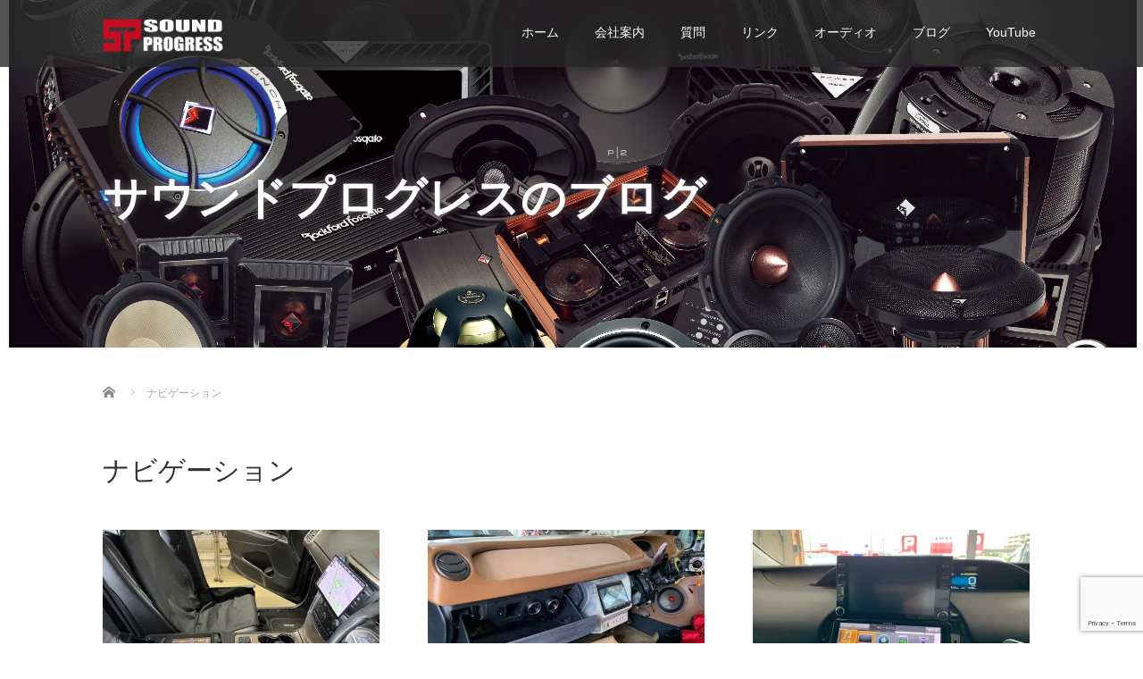

--- FILE ---
content_type: text/html; charset=UTF-8
request_url: https://sound-progress.jp/category/%E3%83%8A%E3%83%93%E3%82%B2%E3%83%BC%E3%82%B7%E3%83%A7%E3%83%B3/
body_size: 14260
content:
<!DOCTYPE html>
<html lang="ja">
<head>
  <meta charset="UTF-8">
  <meta name="viewport" content="width=device-width">
  <meta http-equiv="X-UA-Compatible" content="IE=edge">
  <meta name="format-detection" content="telephone=no">

  <title>ナビゲーション に関する記事一覧</title>
  <meta name="description" content="">

  
  <link rel="profile" href="http://gmpg.org/xfn/11">
  <link rel="pingback" href="https://sound-progress.jp/xmlrpc.php">

    <meta name='robots' content='max-image-preview:large' />

<!-- Open Graph Meta Tags generated by Blog2Social 733 - https://www.blog2social.com -->
<meta property="og:title" content="千葉のカーオーディオ専門店SOUND PROGRESS（サウンド　プログレス）"/>
<meta property="og:description" content="スピーカー＆ナビゲーション＆カーセキュリティー＆カスタムオーディオ製作まで幅広く事業を展開しております。"/>
<meta property="og:url" content="https://sound-progress.jp/category/%E3%83%8A%E3%83%93%E3%82%B2%E3%83%BC%E3%82%B7%E3%83%A7%E3%83%B3/"/>
<meta property="og:image" content="https://sound-progress.jp/wp-content/uploads/2023/11/img_8624-1-scaled.jpg"/>
<meta property="og:image:width" content="2560"/>
<meta property="og:image:height" content="1920"/>
<meta property="og:type" content="article"/>
<meta property="og:article:published_time" content="2023-11-12 19:15:34"/>
<meta property="og:article:modified_time" content="2023-11-12 19:15:34"/>
<!-- Open Graph Meta Tags generated by Blog2Social 733 - https://www.blog2social.com -->

<!-- Twitter Card generated by Blog2Social 733 - https://www.blog2social.com -->
<meta name="twitter:card" content="summary">
<meta name="twitter:title" content="千葉のカーオーディオ専門店SOUND PROGRESS（サウンド　プログレス）"/>
<meta name="twitter:description" content="スピーカー＆ナビゲーション＆カーセキュリティー＆カスタムオーディオ製作まで幅広く事業を展開しております。"/>
<meta name="twitter:image" content="https://sound-progress.jp/wp-content/uploads/2023/11/img_8624-1-scaled.jpg"/>
<!-- Twitter Card generated by Blog2Social 733 - https://www.blog2social.com -->
<link rel='dns-prefetch' href='//ajax.googleapis.com' />
<link rel='dns-prefetch' href='//secure.gravatar.com' />
<link rel='dns-prefetch' href='//cdn.jsdelivr.net' />
<link rel='dns-prefetch' href='//stats.wp.com' />
<link rel='dns-prefetch' href='//v0.wordpress.com' />
<link rel='dns-prefetch' href='//widgets.wp.com' />
<link rel='dns-prefetch' href='//s0.wp.com' />
<link rel='dns-prefetch' href='//0.gravatar.com' />
<link rel='dns-prefetch' href='//1.gravatar.com' />
<link rel='dns-prefetch' href='//2.gravatar.com' />
<link rel='dns-prefetch' href='//i0.wp.com' />
<link rel="alternate" type="application/rss+xml" title="千葉のカーオーディオ専門店SOUND PROGRESS（サウンド　プログレス） &raquo; フィード" href="https://sound-progress.jp/feed/" />
<link rel="alternate" type="application/rss+xml" title="千葉のカーオーディオ専門店SOUND PROGRESS（サウンド　プログレス） &raquo; コメントフィード" href="https://sound-progress.jp/comments/feed/" />
<link rel="alternate" type="application/rss+xml" title="千葉のカーオーディオ専門店SOUND PROGRESS（サウンド　プログレス） &raquo; ナビゲーション カテゴリーのフィード" href="https://sound-progress.jp/category/%e3%83%8a%e3%83%93%e3%82%b2%e3%83%bc%e3%82%b7%e3%83%a7%e3%83%b3/feed/" />
<script type="text/javascript">
window._wpemojiSettings = {"baseUrl":"https:\/\/s.w.org\/images\/core\/emoji\/14.0.0\/72x72\/","ext":".png","svgUrl":"https:\/\/s.w.org\/images\/core\/emoji\/14.0.0\/svg\/","svgExt":".svg","source":{"concatemoji":"https:\/\/sound-progress.jp\/wp-includes\/js\/wp-emoji-release.min.js?ver=6.3.7"}};
/*! This file is auto-generated */
!function(i,n){var o,s,e;function c(e){try{var t={supportTests:e,timestamp:(new Date).valueOf()};sessionStorage.setItem(o,JSON.stringify(t))}catch(e){}}function p(e,t,n){e.clearRect(0,0,e.canvas.width,e.canvas.height),e.fillText(t,0,0);var t=new Uint32Array(e.getImageData(0,0,e.canvas.width,e.canvas.height).data),r=(e.clearRect(0,0,e.canvas.width,e.canvas.height),e.fillText(n,0,0),new Uint32Array(e.getImageData(0,0,e.canvas.width,e.canvas.height).data));return t.every(function(e,t){return e===r[t]})}function u(e,t,n){switch(t){case"flag":return n(e,"\ud83c\udff3\ufe0f\u200d\u26a7\ufe0f","\ud83c\udff3\ufe0f\u200b\u26a7\ufe0f")?!1:!n(e,"\ud83c\uddfa\ud83c\uddf3","\ud83c\uddfa\u200b\ud83c\uddf3")&&!n(e,"\ud83c\udff4\udb40\udc67\udb40\udc62\udb40\udc65\udb40\udc6e\udb40\udc67\udb40\udc7f","\ud83c\udff4\u200b\udb40\udc67\u200b\udb40\udc62\u200b\udb40\udc65\u200b\udb40\udc6e\u200b\udb40\udc67\u200b\udb40\udc7f");case"emoji":return!n(e,"\ud83e\udef1\ud83c\udffb\u200d\ud83e\udef2\ud83c\udfff","\ud83e\udef1\ud83c\udffb\u200b\ud83e\udef2\ud83c\udfff")}return!1}function f(e,t,n){var r="undefined"!=typeof WorkerGlobalScope&&self instanceof WorkerGlobalScope?new OffscreenCanvas(300,150):i.createElement("canvas"),a=r.getContext("2d",{willReadFrequently:!0}),o=(a.textBaseline="top",a.font="600 32px Arial",{});return e.forEach(function(e){o[e]=t(a,e,n)}),o}function t(e){var t=i.createElement("script");t.src=e,t.defer=!0,i.head.appendChild(t)}"undefined"!=typeof Promise&&(o="wpEmojiSettingsSupports",s=["flag","emoji"],n.supports={everything:!0,everythingExceptFlag:!0},e=new Promise(function(e){i.addEventListener("DOMContentLoaded",e,{once:!0})}),new Promise(function(t){var n=function(){try{var e=JSON.parse(sessionStorage.getItem(o));if("object"==typeof e&&"number"==typeof e.timestamp&&(new Date).valueOf()<e.timestamp+604800&&"object"==typeof e.supportTests)return e.supportTests}catch(e){}return null}();if(!n){if("undefined"!=typeof Worker&&"undefined"!=typeof OffscreenCanvas&&"undefined"!=typeof URL&&URL.createObjectURL&&"undefined"!=typeof Blob)try{var e="postMessage("+f.toString()+"("+[JSON.stringify(s),u.toString(),p.toString()].join(",")+"));",r=new Blob([e],{type:"text/javascript"}),a=new Worker(URL.createObjectURL(r),{name:"wpTestEmojiSupports"});return void(a.onmessage=function(e){c(n=e.data),a.terminate(),t(n)})}catch(e){}c(n=f(s,u,p))}t(n)}).then(function(e){for(var t in e)n.supports[t]=e[t],n.supports.everything=n.supports.everything&&n.supports[t],"flag"!==t&&(n.supports.everythingExceptFlag=n.supports.everythingExceptFlag&&n.supports[t]);n.supports.everythingExceptFlag=n.supports.everythingExceptFlag&&!n.supports.flag,n.DOMReady=!1,n.readyCallback=function(){n.DOMReady=!0}}).then(function(){return e}).then(function(){var e;n.supports.everything||(n.readyCallback(),(e=n.source||{}).concatemoji?t(e.concatemoji):e.wpemoji&&e.twemoji&&(t(e.twemoji),t(e.wpemoji)))}))}((window,document),window._wpemojiSettings);
</script>
<style type="text/css">
img.wp-smiley,
img.emoji {
	display: inline !important;
	border: none !important;
	box-shadow: none !important;
	height: 1em !important;
	width: 1em !important;
	margin: 0 0.07em !important;
	vertical-align: -0.1em !important;
	background: none !important;
	padding: 0 !important;
}
</style>
	<link rel='stylesheet' id='sbi_styles-css' href='https://sound-progress.jp/wp-content/plugins/instagram-feed/css/sbi-styles.min.css?ver=6.2.4' type='text/css' media='all' />
<link rel='stylesheet' id='wp-block-library-css' href='https://sound-progress.jp/wp-includes/css/dist/block-library/style.min.css?ver=4.2.1' type='text/css' media='all' />
<style id='wp-block-library-inline-css' type='text/css'>
.has-text-align-justify{text-align:justify;}
</style>
<link rel='stylesheet' id='mediaelement-css' href='https://sound-progress.jp/wp-includes/js/mediaelement/mediaelementplayer-legacy.min.css?ver=4.2.17' type='text/css' media='all' />
<link rel='stylesheet' id='wp-mediaelement-css' href='https://sound-progress.jp/wp-includes/js/mediaelement/wp-mediaelement.min.css?ver=4.2.1' type='text/css' media='all' />
<style id='classic-theme-styles-inline-css' type='text/css'>
/*! This file is auto-generated */
.wp-block-button__link{color:#fff;background-color:#32373c;border-radius:9999px;box-shadow:none;text-decoration:none;padding:calc(.667em + 2px) calc(1.333em + 2px);font-size:1.125em}.wp-block-file__button{background:#32373c;color:#fff;text-decoration:none}
</style>
<style id='global-styles-inline-css' type='text/css'>
body{--wp--preset--color--black: #000000;--wp--preset--color--cyan-bluish-gray: #abb8c3;--wp--preset--color--white: #ffffff;--wp--preset--color--pale-pink: #f78da7;--wp--preset--color--vivid-red: #cf2e2e;--wp--preset--color--luminous-vivid-orange: #ff6900;--wp--preset--color--luminous-vivid-amber: #fcb900;--wp--preset--color--light-green-cyan: #7bdcb5;--wp--preset--color--vivid-green-cyan: #00d084;--wp--preset--color--pale-cyan-blue: #8ed1fc;--wp--preset--color--vivid-cyan-blue: #0693e3;--wp--preset--color--vivid-purple: #9b51e0;--wp--preset--gradient--vivid-cyan-blue-to-vivid-purple: linear-gradient(135deg,rgba(6,147,227,1) 0%,rgb(155,81,224) 100%);--wp--preset--gradient--light-green-cyan-to-vivid-green-cyan: linear-gradient(135deg,rgb(122,220,180) 0%,rgb(0,208,130) 100%);--wp--preset--gradient--luminous-vivid-amber-to-luminous-vivid-orange: linear-gradient(135deg,rgba(252,185,0,1) 0%,rgba(255,105,0,1) 100%);--wp--preset--gradient--luminous-vivid-orange-to-vivid-red: linear-gradient(135deg,rgba(255,105,0,1) 0%,rgb(207,46,46) 100%);--wp--preset--gradient--very-light-gray-to-cyan-bluish-gray: linear-gradient(135deg,rgb(238,238,238) 0%,rgb(169,184,195) 100%);--wp--preset--gradient--cool-to-warm-spectrum: linear-gradient(135deg,rgb(74,234,220) 0%,rgb(151,120,209) 20%,rgb(207,42,186) 40%,rgb(238,44,130) 60%,rgb(251,105,98) 80%,rgb(254,248,76) 100%);--wp--preset--gradient--blush-light-purple: linear-gradient(135deg,rgb(255,206,236) 0%,rgb(152,150,240) 100%);--wp--preset--gradient--blush-bordeaux: linear-gradient(135deg,rgb(254,205,165) 0%,rgb(254,45,45) 50%,rgb(107,0,62) 100%);--wp--preset--gradient--luminous-dusk: linear-gradient(135deg,rgb(255,203,112) 0%,rgb(199,81,192) 50%,rgb(65,88,208) 100%);--wp--preset--gradient--pale-ocean: linear-gradient(135deg,rgb(255,245,203) 0%,rgb(182,227,212) 50%,rgb(51,167,181) 100%);--wp--preset--gradient--electric-grass: linear-gradient(135deg,rgb(202,248,128) 0%,rgb(113,206,126) 100%);--wp--preset--gradient--midnight: linear-gradient(135deg,rgb(2,3,129) 0%,rgb(40,116,252) 100%);--wp--preset--font-size--small: 13px;--wp--preset--font-size--medium: 20px;--wp--preset--font-size--large: 36px;--wp--preset--font-size--x-large: 42px;--wp--preset--spacing--20: 0.44rem;--wp--preset--spacing--30: 0.67rem;--wp--preset--spacing--40: 1rem;--wp--preset--spacing--50: 1.5rem;--wp--preset--spacing--60: 2.25rem;--wp--preset--spacing--70: 3.38rem;--wp--preset--spacing--80: 5.06rem;--wp--preset--shadow--natural: 6px 6px 9px rgba(0, 0, 0, 0.2);--wp--preset--shadow--deep: 12px 12px 50px rgba(0, 0, 0, 0.4);--wp--preset--shadow--sharp: 6px 6px 0px rgba(0, 0, 0, 0.2);--wp--preset--shadow--outlined: 6px 6px 0px -3px rgba(255, 255, 255, 1), 6px 6px rgba(0, 0, 0, 1);--wp--preset--shadow--crisp: 6px 6px 0px rgba(0, 0, 0, 1);}:where(.is-layout-flex){gap: 0.5em;}:where(.is-layout-grid){gap: 0.5em;}body .is-layout-flow > .alignleft{float: left;margin-inline-start: 0;margin-inline-end: 2em;}body .is-layout-flow > .alignright{float: right;margin-inline-start: 2em;margin-inline-end: 0;}body .is-layout-flow > .aligncenter{margin-left: auto !important;margin-right: auto !important;}body .is-layout-constrained > .alignleft{float: left;margin-inline-start: 0;margin-inline-end: 2em;}body .is-layout-constrained > .alignright{float: right;margin-inline-start: 2em;margin-inline-end: 0;}body .is-layout-constrained > .aligncenter{margin-left: auto !important;margin-right: auto !important;}body .is-layout-constrained > :where(:not(.alignleft):not(.alignright):not(.alignfull)){max-width: var(--wp--style--global--content-size);margin-left: auto !important;margin-right: auto !important;}body .is-layout-constrained > .alignwide{max-width: var(--wp--style--global--wide-size);}body .is-layout-flex{display: flex;}body .is-layout-flex{flex-wrap: wrap;align-items: center;}body .is-layout-flex > *{margin: 0;}body .is-layout-grid{display: grid;}body .is-layout-grid > *{margin: 0;}:where(.wp-block-columns.is-layout-flex){gap: 2em;}:where(.wp-block-columns.is-layout-grid){gap: 2em;}:where(.wp-block-post-template.is-layout-flex){gap: 1.25em;}:where(.wp-block-post-template.is-layout-grid){gap: 1.25em;}.has-black-color{color: var(--wp--preset--color--black) !important;}.has-cyan-bluish-gray-color{color: var(--wp--preset--color--cyan-bluish-gray) !important;}.has-white-color{color: var(--wp--preset--color--white) !important;}.has-pale-pink-color{color: var(--wp--preset--color--pale-pink) !important;}.has-vivid-red-color{color: var(--wp--preset--color--vivid-red) !important;}.has-luminous-vivid-orange-color{color: var(--wp--preset--color--luminous-vivid-orange) !important;}.has-luminous-vivid-amber-color{color: var(--wp--preset--color--luminous-vivid-amber) !important;}.has-light-green-cyan-color{color: var(--wp--preset--color--light-green-cyan) !important;}.has-vivid-green-cyan-color{color: var(--wp--preset--color--vivid-green-cyan) !important;}.has-pale-cyan-blue-color{color: var(--wp--preset--color--pale-cyan-blue) !important;}.has-vivid-cyan-blue-color{color: var(--wp--preset--color--vivid-cyan-blue) !important;}.has-vivid-purple-color{color: var(--wp--preset--color--vivid-purple) !important;}.has-black-background-color{background-color: var(--wp--preset--color--black) !important;}.has-cyan-bluish-gray-background-color{background-color: var(--wp--preset--color--cyan-bluish-gray) !important;}.has-white-background-color{background-color: var(--wp--preset--color--white) !important;}.has-pale-pink-background-color{background-color: var(--wp--preset--color--pale-pink) !important;}.has-vivid-red-background-color{background-color: var(--wp--preset--color--vivid-red) !important;}.has-luminous-vivid-orange-background-color{background-color: var(--wp--preset--color--luminous-vivid-orange) !important;}.has-luminous-vivid-amber-background-color{background-color: var(--wp--preset--color--luminous-vivid-amber) !important;}.has-light-green-cyan-background-color{background-color: var(--wp--preset--color--light-green-cyan) !important;}.has-vivid-green-cyan-background-color{background-color: var(--wp--preset--color--vivid-green-cyan) !important;}.has-pale-cyan-blue-background-color{background-color: var(--wp--preset--color--pale-cyan-blue) !important;}.has-vivid-cyan-blue-background-color{background-color: var(--wp--preset--color--vivid-cyan-blue) !important;}.has-vivid-purple-background-color{background-color: var(--wp--preset--color--vivid-purple) !important;}.has-black-border-color{border-color: var(--wp--preset--color--black) !important;}.has-cyan-bluish-gray-border-color{border-color: var(--wp--preset--color--cyan-bluish-gray) !important;}.has-white-border-color{border-color: var(--wp--preset--color--white) !important;}.has-pale-pink-border-color{border-color: var(--wp--preset--color--pale-pink) !important;}.has-vivid-red-border-color{border-color: var(--wp--preset--color--vivid-red) !important;}.has-luminous-vivid-orange-border-color{border-color: var(--wp--preset--color--luminous-vivid-orange) !important;}.has-luminous-vivid-amber-border-color{border-color: var(--wp--preset--color--luminous-vivid-amber) !important;}.has-light-green-cyan-border-color{border-color: var(--wp--preset--color--light-green-cyan) !important;}.has-vivid-green-cyan-border-color{border-color: var(--wp--preset--color--vivid-green-cyan) !important;}.has-pale-cyan-blue-border-color{border-color: var(--wp--preset--color--pale-cyan-blue) !important;}.has-vivid-cyan-blue-border-color{border-color: var(--wp--preset--color--vivid-cyan-blue) !important;}.has-vivid-purple-border-color{border-color: var(--wp--preset--color--vivid-purple) !important;}.has-vivid-cyan-blue-to-vivid-purple-gradient-background{background: var(--wp--preset--gradient--vivid-cyan-blue-to-vivid-purple) !important;}.has-light-green-cyan-to-vivid-green-cyan-gradient-background{background: var(--wp--preset--gradient--light-green-cyan-to-vivid-green-cyan) !important;}.has-luminous-vivid-amber-to-luminous-vivid-orange-gradient-background{background: var(--wp--preset--gradient--luminous-vivid-amber-to-luminous-vivid-orange) !important;}.has-luminous-vivid-orange-to-vivid-red-gradient-background{background: var(--wp--preset--gradient--luminous-vivid-orange-to-vivid-red) !important;}.has-very-light-gray-to-cyan-bluish-gray-gradient-background{background: var(--wp--preset--gradient--very-light-gray-to-cyan-bluish-gray) !important;}.has-cool-to-warm-spectrum-gradient-background{background: var(--wp--preset--gradient--cool-to-warm-spectrum) !important;}.has-blush-light-purple-gradient-background{background: var(--wp--preset--gradient--blush-light-purple) !important;}.has-blush-bordeaux-gradient-background{background: var(--wp--preset--gradient--blush-bordeaux) !important;}.has-luminous-dusk-gradient-background{background: var(--wp--preset--gradient--luminous-dusk) !important;}.has-pale-ocean-gradient-background{background: var(--wp--preset--gradient--pale-ocean) !important;}.has-electric-grass-gradient-background{background: var(--wp--preset--gradient--electric-grass) !important;}.has-midnight-gradient-background{background: var(--wp--preset--gradient--midnight) !important;}.has-small-font-size{font-size: var(--wp--preset--font-size--small) !important;}.has-medium-font-size{font-size: var(--wp--preset--font-size--medium) !important;}.has-large-font-size{font-size: var(--wp--preset--font-size--large) !important;}.has-x-large-font-size{font-size: var(--wp--preset--font-size--x-large) !important;}
.wp-block-navigation a:where(:not(.wp-element-button)){color: inherit;}
:where(.wp-block-post-template.is-layout-flex){gap: 1.25em;}:where(.wp-block-post-template.is-layout-grid){gap: 1.25em;}
:where(.wp-block-columns.is-layout-flex){gap: 2em;}:where(.wp-block-columns.is-layout-grid){gap: 2em;}
.wp-block-pullquote{font-size: 1.5em;line-height: 1.6;}
</style>
<link rel='stylesheet' id='contact-form-7-css' href='https://sound-progress.jp/wp-content/plugins/contact-form-7/includes/css/styles.css?ver=5.8.1' type='text/css' media='all' />
<link rel='stylesheet' id='_tk-bootstrap-wp-css' href='https://sound-progress.jp/wp-content/themes/amore_tcd028/includes/css/bootstrap-wp.css?ver=4.2.1' type='text/css' media='all' />
<link rel='stylesheet' id='_tk-bootstrap-css' href='https://sound-progress.jp/wp-content/themes/amore_tcd028/includes/resources/bootstrap/css/bootstrap.min.css?ver=4.2.1' type='text/css' media='all' />
<link rel='stylesheet' id='_tk-font-awesome-css' href='https://sound-progress.jp/wp-content/themes/amore_tcd028/includes/css/font-awesome.min.css?ver=4.1.0' type='text/css' media='all' />
<link rel='stylesheet' id='_tk-style-css' href='https://sound-progress.jp/wp-content/themes/amore_tcd028/style.css?ver=4.2.1' type='text/css' media='all' />
<link rel='stylesheet' id='jetpack_css-css' href='https://sound-progress.jp/wp-content/plugins/jetpack/css/jetpack.css?ver=12.6.3' type='text/css' media='all' />
<script type='text/javascript' src='https://ajax.googleapis.com/ajax/libs/jquery/1.11.3/jquery.min.js?ver=6.3.7' id='jquery-js'></script>
<script type='text/javascript' src='https://sound-progress.jp/wp-content/themes/amore_tcd028/includes/resources/bootstrap/js/bootstrap.js?ver=6.3.7' id='_tk-bootstrapjs-js'></script>
<script type='text/javascript' src='https://sound-progress.jp/wp-content/themes/amore_tcd028/includes/js/bootstrap-wp.js?ver=6.3.7' id='_tk-bootstrapwp-js'></script>
<link rel="https://api.w.org/" href="https://sound-progress.jp/wp-json/" /><link rel="alternate" type="application/json" href="https://sound-progress.jp/wp-json/wp/v2/categories/9" />	<style>img#wpstats{display:none}</style>
		<style type="text/css">.recentcomments a{display:inline !important;padding:0 !important;margin:0 !important;}</style><link rel="icon" href="https://i0.wp.com/sound-progress.jp/wp-content/uploads/2017/11/cropped-image1-コピー.jpg?fit=32%2C32&#038;ssl=1" sizes="32x32" />
<link rel="icon" href="https://i0.wp.com/sound-progress.jp/wp-content/uploads/2017/11/cropped-image1-コピー.jpg?fit=192%2C192&#038;ssl=1" sizes="192x192" />
<link rel="apple-touch-icon" href="https://i0.wp.com/sound-progress.jp/wp-content/uploads/2017/11/cropped-image1-コピー.jpg?fit=180%2C180&#038;ssl=1" />
<meta name="msapplication-TileImage" content="https://i0.wp.com/sound-progress.jp/wp-content/uploads/2017/11/cropped-image1-コピー.jpg?fit=270%2C270&#038;ssl=1" />
<style type="text/css" id="wp-custom-css">/*
ここに独自の CSS を追加することができます。

詳しくは上のヘルプアイコンをクリックしてください。
*/
.h_logo {
 width:45%;
}
.entry-content-thumbnail,
.copyright {
	display:none;
}</style><!-- ## NXS/OG ## --><!-- ## NXSOGTAGS ## --><!-- ## NXS/OG ## -->
  
  <link rel="stylesheet" media="screen and (max-width:771px)" href="https://sound-progress.jp/wp-content/themes/amore_tcd028/footer-bar/footer-bar.css?ver=4.2.1">

  <script type="text/javascript" src="https://sound-progress.jp/wp-content/themes/amore_tcd028/js/jquery.elevatezoom.js"></script>
  <script type="text/javascript" src="https://sound-progress.jp/wp-content/themes/amore_tcd028/parallax.js"></script>
  <script type="text/javascript" src="https://sound-progress.jp/wp-content/themes/amore_tcd028/js/jscript.js"></script>
   

  <script type="text/javascript">
    jQuery(function() {
      jQuery(".zoom").elevateZoom({
        zoomType : "inner",
        zoomWindowFadeIn: 500,
        zoomWindowFadeOut: 500,
        easing : true
      });
    });
  </script>

  <script type="text/javascript" src="https://sound-progress.jp/wp-content/themes/amore_tcd028/js/syncertel.js"></script>

  <link rel="stylesheet" media="screen and (max-width:991px)" href="https://sound-progress.jp/wp-content/themes/amore_tcd028/responsive.css?ver=4.2.1">
  <link rel="stylesheet" href="//maxcdn.bootstrapcdn.com/font-awesome/4.3.0/css/font-awesome.min.css">
  <link rel="stylesheet" href="https://sound-progress.jp/wp-content/themes/amore_tcd028/amore.css?ver=4.2.1" type="text/css" />
  <link rel="stylesheet" href="https://sound-progress.jp/wp-content/themes/amore_tcd028/comment-style.css?ver=4.2.1" type="text/css" />
  <style type="text/css">
          .site-navigation{position:fixed;}
    
  .fa, .wp-icon a:before {display:inline-block;font:normal normal normal 14px/1 FontAwesome;font-size:inherit;text-rendering:auto;-webkit-font-smoothing:antialiased;-moz-osx-font-smoothing:grayscale;transform:translate(0, 0)}
  .fa-phone:before, .wp-icon.wp-fa-phone a:before {content:"\f095"; margin-right:5px;}

  body { font-size:14px; }
  a {color: #238C00;}
  a:hover, #bread_crumb li.home a:hover:before {color: #AAAAAA;}
  #global_menu ul ul li a{background:#238C00;}
  #global_menu ul ul li a:hover{background:#AAAAAA;}
  #previous_next_post a:hover{
    background: #AAAAAA;
  }
  .social-icon:hover{
    background-color: #238C00 !important;
  }
  .up-arrow:hover{
    background-color: #238C00 !important;
  }

  .menu-item:hover *:not(.dropdown-menu *){
    color: #238C00 !important;
  }
  .menu-item a:hover {
    color: #238C00 !important;
  }
  .button a, .pager li > a, .pager li > span{
    background-color: #AAAAAA;
  }
  .dropdown-menu .menu-item > a:hover, .button a:hover, .pager li > a:hover{
    background-color: #238C00 !important;
  }
  .button-green a{
    background-color: #238C00;
  }
  .button-green a:hover{
    background-color: #175E00;
  }
  .timestamp{
    color: #238C00;
  }
  .blog-list-timestamp{
    color: #238C00;
  }
  .footer_main, .scrolltotop{
    background-color: #222222;
  }
  .scrolltotop_arrow a:hover{
    color: #238C00;
  }

  .first-h1{
    color: #FFFFFF;
    text-shadow: 0px 0px 10px #666666 !important;
  }
  .second-body, .second-body{
    color: #333333;
  }
  .top-headline.third_headline{
      color: #FFFFFF;
      text-shadow: 0px 0px 10px #666666;
  }
  .top-headline.fourth_headline{
      color: #FFFFFF;
      text-shadow: 0px 0px 10px #666666;
  }
  .top-headline.fifth_headline{
      color: #FFFFFF;
      text-shadow: 0px 0px 10px #666666;
  }

  .top-headline{
      color: #FFFFFF;
      text-shadow: 0px 0px 10px #666666;
  }

  .thumb:hover:after{
      box-shadow: inset 0 0 0 7px #238C00;
  }


    p { word-wrap:break-word; }
  
  
  

</style>


</head>

<body class="archive category category-9">
  
  <div id="verytop"></div>
  <nav id="header" class="site-navigation">
      <div class="container">
      <div class="row">
        <div class="site-navigation-inner col-xs-120 no-padding" style="padding:0px">
          <div class="navbar navbar-default">
            <div class="navbar-header">
              <div id="logo-area">
                <div id='logo_image'>
<h1 id="logo" style="top:19px; left:0px;"><a href=" https://sound-progress.jp/" title="千葉のカーオーディオ専門店SOUND PROGRESS（サウンド　プログレス）" data-label="千葉のカーオーディオ専門店SOUND PROGRESS（サウンド　プログレス）"><img class="h_logo" src="https://sound-progress.jp/wp-content/uploads/tcd-w/logo.png?1769822266" alt="千葉のカーオーディオ専門店SOUND PROGRESS（サウンド　プログレス）" title="千葉のカーオーディオ専門店SOUND PROGRESS（サウンド　プログレス）" /></a></h1>
</div>
                              </div>

            </div>

            <!-- The WordPress Menu goes here -->
            <div class="pull-right right-menu">
                                              <div class="collapse navbar-collapse"><ul id="main-menu" class="nav navbar-nav"><li id="menu-item-128" class="menu-item menu-item-type-post_type menu-item-object-page menu-item-home menu-item-128"><a title="ホーム" href="https://sound-progress.jp/">ホーム</a></li>
<li id="menu-item-366" class="menu-item menu-item-type-post_type menu-item-object-page menu-item-366"><a title="会社案内" href="https://sound-progress.jp/companys/">会社案内</a></li>
<li id="menu-item-252" class="menu-item menu-item-type-post_type menu-item-object-page menu-item-252"><a title="質問" href="https://sound-progress.jp/contact/">質問</a></li>
<li id="menu-item-260" class="menu-item menu-item-type-post_type menu-item-object-page menu-item-260"><a title="リンク" href="https://sound-progress.jp/link/">リンク</a></li>
<li id="menu-item-809" class="menu-item menu-item-type-post_type menu-item-object-page menu-item-809"><a title="オーディオ" href="https://sound-progress.jp/car-audio-top/">オーディオ</a></li>
<li id="menu-item-553" class="menu-item menu-item-type-post_type menu-item-object-page current_page_parent menu-item-553"><a title="ブログ" href="https://sound-progress.jp/brog/">ブログ</a></li>
<li id="menu-item-543" class="menu-item menu-item-type-custom menu-item-object-custom menu-item-543"><a title="YouTube" target="_blank" href="https://www.youtube.com/@sp-fukuchannel">YouTube</a></li>
</ul></div>                                                                <a href="#" class="menu_button"></a>
                 <div id="global_menu" class="clearfix">
                  <ul id="menu-%e3%82%b0%e3%83%ad%e3%83%bc%e3%83%90%e3%83%ab%ef%bc%86%e3%83%95%e3%83%83%e3%82%bf%e3%83%bc%ef%bc%91" class="menu"><li class="menu-item menu-item-type-post_type menu-item-object-page menu-item-home menu-item-128"><a href="https://sound-progress.jp/">ホーム</a></li>
<li class="menu-item menu-item-type-post_type menu-item-object-page menu-item-366"><a href="https://sound-progress.jp/companys/">会社案内</a></li>
<li class="menu-item menu-item-type-post_type menu-item-object-page menu-item-252"><a href="https://sound-progress.jp/contact/">質問</a></li>
<li class="menu-item menu-item-type-post_type menu-item-object-page menu-item-260"><a href="https://sound-progress.jp/link/">リンク</a></li>
<li class="menu-item menu-item-type-post_type menu-item-object-page menu-item-809"><a href="https://sound-progress.jp/car-audio-top/">オーディオ</a></li>
<li class="menu-item menu-item-type-post_type menu-item-object-page current_page_parent menu-item-553"><a href="https://sound-progress.jp/brog/">ブログ</a></li>
<li class="menu-item menu-item-type-custom menu-item-object-custom menu-item-543"><a target="_blank" rel="noopener" href="https://www.youtube.com/@sp-fukuchannel">YouTube</a></li>
</ul>                 </div>
                                           </div>

          </div><!-- .navbar -->
        </div>
      </div>
    </div><!-- .container -->
  </nav><!-- .site-navigation -->

<div class="main-content">
  
<style type="text/css" media="screen">
.read-more a{
  padding-top:0px !important;
  padding-bottom:0px !important;
}
</style>

  <div class="amore-divider romaji" data-parallax="scroll" data-image-src="https://sound-progress.jp/wp-content/uploads/tcd-w/14_RockfordFosgate.jpg">
    <div class="container">
      <div class="row">
        <div class="col-xs-120 no-padding">
          <h2 class="top-headline" style="margin-top: 50px; margin-bottom: -20px;">サウンドプログレスのブログ</h2>
        </div>
      </div>
    </div>
  </div>

  <div class="container amore-inner-container">
    <div class="row">
      <div id="infiniscroll" class="col-xs-120 no-padding">
                  
<ul id="bread_crumb" class="clearfix" itemscope itemtype="http://schema.org/BreadcrumbList">
 <li itemprop="itemListElement" itemscope itemtype="http://schema.org/ListItem" class="home"><a itemprop="item" href="https://sound-progress.jp/"><span itemprop="name">Home</span></a><meta itemprop="position" content="1" /></li>

      <li itemprop="itemListElement" itemscope itemtype="http://schema.org/ListItem"><span itemprop="name">ナビゲーション</span><meta itemprop="position" content="2" /></li>

</ul>
                <h3 class="cate-title mb50">
          ナビゲーション        </h3>
        
        <div id="blog-index">
        <div class="row" style="padding-right:15px">
                                                                              <div class="col-sm-38">
                    <div class="row">
                      <article id="post-6888" class="post-6888 post type-post status-publish format-standard has-post-thumbnail hentry category-11 category-7 category-9">
                        <div class='col-sm-120 col-xs-60 mb20' style='padding-right:0px'>
                          <a href="https://sound-progress.jp/%e8%89%b2%e3%80%85%e5%bf%99%e3%81%97%e3%81%84%ef%bc%81/"><div class="thumb blog-list-thumb"><img width="310" height="200" src="https://i0.wp.com/sound-progress.jp/wp-content/uploads/2023/11/img_8624-1-scaled.jpg?resize=310%2C200&amp;ssl=1" class="attachment-size1 size-size1 wp-post-image" alt="" decoding="async" fetchpriority="high" srcset="https://i0.wp.com/sound-progress.jp/wp-content/uploads/2023/11/img_8624-1-scaled.jpg?resize=310%2C200&amp;ssl=1 310w, https://i0.wp.com/sound-progress.jp/wp-content/uploads/2023/11/img_8624-1-scaled.jpg?zoom=2&amp;resize=310%2C200&amp;ssl=1 620w, https://i0.wp.com/sound-progress.jp/wp-content/uploads/2023/11/img_8624-1-scaled.jpg?zoom=3&amp;resize=310%2C200&amp;ssl=1 930w" sizes="(max-width: 310px) 100vw, 310px" data-attachment-id="6887" data-permalink="https://sound-progress.jp/%e8%89%b2%e3%80%85%e5%bf%99%e3%81%97%e3%81%84%ef%bc%81/img_8624-1/#main" data-orig-file="https://i0.wp.com/sound-progress.jp/wp-content/uploads/2023/11/img_8624-1-scaled.jpg?fit=2560%2C1920&amp;ssl=1" data-orig-size="2560,1920" data-comments-opened="0" data-image-meta="{&quot;aperture&quot;:&quot;1.78&quot;,&quot;credit&quot;:&quot;&quot;,&quot;camera&quot;:&quot;iPhone 15 Pro Max&quot;,&quot;caption&quot;:&quot;&quot;,&quot;created_timestamp&quot;:&quot;1699808413&quot;,&quot;copyright&quot;:&quot;&quot;,&quot;focal_length&quot;:&quot;6.86&quot;,&quot;iso&quot;:&quot;640&quot;,&quot;shutter_speed&quot;:&quot;0.03030303030303&quot;,&quot;title&quot;:&quot;&quot;,&quot;orientation&quot;:&quot;1&quot;}" data-image-title="img_8624-1" data-image-description="" data-image-caption="" data-medium-file="https://i0.wp.com/sound-progress.jp/wp-content/uploads/2023/11/img_8624-1-scaled.jpg?fit=300%2C225&amp;ssl=1" data-large-file="https://i0.wp.com/sound-progress.jp/wp-content/uploads/2023/11/img_8624-1-scaled.jpg?fit=750%2C563&amp;ssl=1" /></div></a>
                        </div>
                        <div class='col-sm-120 col-xs-60'>
                          <span class='fa fa-clock-o'></span><span class='blog-list-timestamp romaji'>&nbsp;2023.11.12</span>　                          <span class="cate"><a href="https://sound-progress.jp/category/%e4%bb%8a%e6%97%a5%e3%81%ae%e4%bd%9c%e6%a5%ad/" rel="category tag">今日のサウンドプログレス</a>, <a href="https://sound-progress.jp/category/%e3%82%ab%e3%83%bc%e3%82%aa%e3%83%bc%e3%83%87%e3%82%a3%e3%82%aa/" rel="category tag">カーオーディオ</a>, <a href="https://sound-progress.jp/category/%e3%83%8a%e3%83%93%e3%82%b2%e3%83%bc%e3%82%b7%e3%83%a7%e3%83%b3/" rel="category tag">ナビゲーション</a></span>                          <h4 class='blog-list-title'><a href="https://sound-progress.jp/%e8%89%b2%e3%80%85%e5%bf%99%e3%81%97%e3%81%84%ef%bc%81/">色々忙しい！</a></h4>
                          <p class="blog-list-body"><a href="https://sound-progress.jp/%e8%89%b2%e3%80%85%e5%bf%99%e3%81%97%e3%81%84%ef%bc%81/">
皆さんこんばんは、一昨日は夏日だったのに今日は一気に冷えましたね。風邪ひかない…</a></p>
                        </div>
                      </article><!-- #post-## -->
                    </div>
                  </div>
                
                                                                                <div class="col-sm-38 col-sm-offset-3">
                    <div class="row">
                      <article id="post-6793" class="post-6793 post type-post status-publish format-standard has-post-thumbnail hentry category-42 category-7 category-9">
                        <div class='col-sm-120 col-xs-60 mb20' style='padding-right:0px'>
                          <a href="https://sound-progress.jp/%e3%81%8a%e4%b9%85%e3%81%97%e3%81%b6%e3%82%8a%e3%81%a7%e3%81%99/"><div class="thumb blog-list-thumb"><img width="310" height="200" src="https://i0.wp.com/sound-progress.jp/wp-content/uploads/2023/06/img_7638-scaled.jpg?resize=310%2C200&amp;ssl=1" class="attachment-size1 size-size1 wp-post-image" alt="" decoding="async" srcset="https://i0.wp.com/sound-progress.jp/wp-content/uploads/2023/06/img_7638-scaled.jpg?resize=310%2C200&amp;ssl=1 310w, https://i0.wp.com/sound-progress.jp/wp-content/uploads/2023/06/img_7638-scaled.jpg?zoom=2&amp;resize=310%2C200&amp;ssl=1 620w, https://i0.wp.com/sound-progress.jp/wp-content/uploads/2023/06/img_7638-scaled.jpg?zoom=3&amp;resize=310%2C200&amp;ssl=1 930w" sizes="(max-width: 310px) 100vw, 310px" data-attachment-id="6790" data-permalink="https://sound-progress.jp/%e3%81%8a%e4%b9%85%e3%81%97%e3%81%b6%e3%82%8a%e3%81%a7%e3%81%99/img_7638/#main" data-orig-file="https://i0.wp.com/sound-progress.jp/wp-content/uploads/2023/06/img_7638-scaled.jpg?fit=2560%2C1920&amp;ssl=1" data-orig-size="2560,1920" data-comments-opened="0" data-image-meta="{&quot;aperture&quot;:&quot;1.8&quot;,&quot;credit&quot;:&quot;&quot;,&quot;camera&quot;:&quot;iPhone XR&quot;,&quot;caption&quot;:&quot;&quot;,&quot;created_timestamp&quot;:&quot;1685964514&quot;,&quot;copyright&quot;:&quot;&quot;,&quot;focal_length&quot;:&quot;4.25&quot;,&quot;iso&quot;:&quot;100&quot;,&quot;shutter_speed&quot;:&quot;0.015151515151515&quot;,&quot;title&quot;:&quot;&quot;,&quot;orientation&quot;:&quot;1&quot;}" data-image-title="img_7638" data-image-description="" data-image-caption="" data-medium-file="https://i0.wp.com/sound-progress.jp/wp-content/uploads/2023/06/img_7638-scaled.jpg?fit=300%2C225&amp;ssl=1" data-large-file="https://i0.wp.com/sound-progress.jp/wp-content/uploads/2023/06/img_7638-scaled.jpg?fit=750%2C563&amp;ssl=1" /></div></a>
                        </div>
                        <div class='col-sm-120 col-xs-60'>
                          <span class='fa fa-clock-o'></span><span class='blog-list-timestamp romaji'>&nbsp;2023.06.15</span>　                          <span class="cate"><a href="https://sound-progress.jp/category/%e3%83%88%e3%83%a8%e3%82%bf/" rel="category tag">トヨタ</a>, <a href="https://sound-progress.jp/category/%e3%82%ab%e3%83%bc%e3%82%aa%e3%83%bc%e3%83%87%e3%82%a3%e3%82%aa/" rel="category tag">カーオーディオ</a>, <a href="https://sound-progress.jp/category/%e3%83%8a%e3%83%93%e3%82%b2%e3%83%bc%e3%82%b7%e3%83%a7%e3%83%b3/" rel="category tag">ナビゲーション</a></span>                          <h4 class='blog-list-title'><a href="https://sound-progress.jp/%e3%81%8a%e4%b9%85%e3%81%97%e3%81%b6%e3%82%8a%e3%81%a7%e3%81%99/">お久しぶりです</a></h4>
                          <p class="blog-list-body"><a href="https://sound-progress.jp/%e3%81%8a%e4%b9%85%e3%81%97%e3%81%b6%e3%82%8a%e3%81%a7%e3%81%99/">
お久しぶりのサウンドプログレス です、、



色々と忙しくやっているのですが…</a></p>
                        </div>
                      </article><!-- #post-## -->
                    </div>
                  </div>
                
                                                                                <div class="col-sm-38 col-sm-offset-3">
                    <div class="row">
                      <article id="post-6551" class="post-6551 post type-post status-publish format-standard has-post-thumbnail hentry category-42 category-7 category-9">
                        <div class='col-sm-120 col-xs-60 mb20' style='padding-right:0px'>
                          <a href="https://sound-progress.jp/%e3%83%87%e3%82%a3%e3%82%b9%e3%83%97%e3%83%ac%e3%82%a4%e3%82%aa%e3%83%bc%e3%83%87%e3%82%a3%e3%82%aa%e3%82%92%e7%a4%be%e5%a4%96%e3%83%8a%e3%83%93%e3%81%ab%e2%80%bc%ef%b8%8f/"><div class="thumb blog-list-thumb"><img width="310" height="200" src="https://i0.wp.com/sound-progress.jp/wp-content/uploads/2022/07/aec1d349-5641-492f-b030-3ecd9954a949.jpg?resize=310%2C200&amp;ssl=1" class="attachment-size1 size-size1 wp-post-image" alt="" decoding="async" srcset="https://i0.wp.com/sound-progress.jp/wp-content/uploads/2022/07/aec1d349-5641-492f-b030-3ecd9954a949.jpg?resize=310%2C200&amp;ssl=1 310w, https://i0.wp.com/sound-progress.jp/wp-content/uploads/2022/07/aec1d349-5641-492f-b030-3ecd9954a949.jpg?zoom=2&amp;resize=310%2C200&amp;ssl=1 620w, https://i0.wp.com/sound-progress.jp/wp-content/uploads/2022/07/aec1d349-5641-492f-b030-3ecd9954a949.jpg?zoom=3&amp;resize=310%2C200&amp;ssl=1 930w" sizes="(max-width: 310px) 100vw, 310px" data-attachment-id="6549" data-permalink="https://sound-progress.jp/%e3%83%87%e3%82%a3%e3%82%b9%e3%83%97%e3%83%ac%e3%82%a4%e3%82%aa%e3%83%bc%e3%83%87%e3%82%a3%e3%82%aa%e3%82%92%e7%a4%be%e5%a4%96%e3%83%8a%e3%83%93%e3%81%ab%e2%80%bc%ef%b8%8f/aec1d349-5641-492f-b030-3ecd9954a949/#main" data-orig-file="https://i0.wp.com/sound-progress.jp/wp-content/uploads/2022/07/aec1d349-5641-492f-b030-3ecd9954a949.jpg?fit=1440%2C1083&amp;ssl=1" data-orig-size="1440,1083" data-comments-opened="0" data-image-meta="{&quot;aperture&quot;:&quot;0&quot;,&quot;credit&quot;:&quot;&quot;,&quot;camera&quot;:&quot;&quot;,&quot;caption&quot;:&quot;&quot;,&quot;created_timestamp&quot;:&quot;0&quot;,&quot;copyright&quot;:&quot;&quot;,&quot;focal_length&quot;:&quot;0&quot;,&quot;iso&quot;:&quot;0&quot;,&quot;shutter_speed&quot;:&quot;0&quot;,&quot;title&quot;:&quot;&quot;,&quot;orientation&quot;:&quot;1&quot;}" data-image-title="aec1d349-5641-492f-b030-3ecd9954a949" data-image-description="" data-image-caption="" data-medium-file="https://i0.wp.com/sound-progress.jp/wp-content/uploads/2022/07/aec1d349-5641-492f-b030-3ecd9954a949.jpg?fit=300%2C226&amp;ssl=1" data-large-file="https://i0.wp.com/sound-progress.jp/wp-content/uploads/2022/07/aec1d349-5641-492f-b030-3ecd9954a949.jpg?fit=750%2C564&amp;ssl=1" /></div></a>
                        </div>
                        <div class='col-sm-120 col-xs-60'>
                          <span class='fa fa-clock-o'></span><span class='blog-list-timestamp romaji'>&nbsp;2022.07.5</span>　                          <span class="cate"><a href="https://sound-progress.jp/category/%e3%83%88%e3%83%a8%e3%82%bf/" rel="category tag">トヨタ</a>, <a href="https://sound-progress.jp/category/%e3%82%ab%e3%83%bc%e3%82%aa%e3%83%bc%e3%83%87%e3%82%a3%e3%82%aa/" rel="category tag">カーオーディオ</a>, <a href="https://sound-progress.jp/category/%e3%83%8a%e3%83%93%e3%82%b2%e3%83%bc%e3%82%b7%e3%83%a7%e3%83%b3/" rel="category tag">ナビゲーション</a></span>                          <h4 class='blog-list-title'><a href="https://sound-progress.jp/%e3%83%87%e3%82%a3%e3%82%b9%e3%83%97%e3%83%ac%e3%82%a4%e3%82%aa%e3%83%bc%e3%83%87%e3%82%a3%e3%82%aa%e3%82%92%e7%a4%be%e5%a4%96%e3%83%8a%e3%83%93%e3%81%ab%e2%80%bc%ef%b8%8f/">ディスプレイオーディオを社外ナビに&#x203c;&#xfe0f;</a></h4>
                          <p class="blog-list-body"><a href="https://sound-progress.jp/%e3%83%87%e3%82%a3%e3%82%b9%e3%83%97%e3%83%ac%e3%82%a4%e3%82%aa%e3%83%bc%e3%83%87%e3%82%a3%e3%82%aa%e3%82%92%e7%a4%be%e5%a4%96%e3%83%8a%e3%83%93%e3%81%ab%e2%80%bc%ef%b8%8f/">
こんばんは、毎日とろけそうな福島です。



色々と作業中ですが、今日はプリウ…</a></p>
                        </div>
                      </article><!-- #post-## -->
                    </div>
                  </div>
                
            </div><div class="row" style="padding-right:15px">                                                                    <div class="col-sm-38">
                    <div class="row">
                      <article id="post-6351" class="post-6351 post type-post status-publish format-standard has-post-thumbnail hentry category-7 category-9">
                        <div class='col-sm-120 col-xs-60 mb20' style='padding-right:0px'>
                          <a href="https://sound-progress.jp/%e3%83%88%e3%83%ac%e3%82%a4%e3%83%ab%e3%83%96%e3%83%ac%e3%82%a4%e3%82%b6%e3%83%bc%e5%ae%8c%e6%88%90/"><div class="thumb blog-list-thumb"><img width="310" height="200" src="https://i0.wp.com/sound-progress.jp/wp-content/uploads/2021/12/img_2403-scaled.jpg?resize=310%2C200&amp;ssl=1" class="attachment-size1 size-size1 wp-post-image" alt="" decoding="async" loading="lazy" srcset="https://i0.wp.com/sound-progress.jp/wp-content/uploads/2021/12/img_2403-scaled.jpg?resize=310%2C200&amp;ssl=1 310w, https://i0.wp.com/sound-progress.jp/wp-content/uploads/2021/12/img_2403-scaled.jpg?zoom=2&amp;resize=310%2C200&amp;ssl=1 620w, https://i0.wp.com/sound-progress.jp/wp-content/uploads/2021/12/img_2403-scaled.jpg?zoom=3&amp;resize=310%2C200&amp;ssl=1 930w" sizes="(max-width: 310px) 100vw, 310px" data-attachment-id="6343" data-permalink="https://sound-progress.jp/%e3%83%88%e3%83%ac%e3%82%a4%e3%83%ab%e3%83%96%e3%83%ac%e3%82%a4%e3%82%b6%e3%83%bc%e5%ae%8c%e6%88%90/img_2403/#main" data-orig-file="https://i0.wp.com/sound-progress.jp/wp-content/uploads/2021/12/img_2403-scaled.jpg?fit=2560%2C1920&amp;ssl=1" data-orig-size="2560,1920" data-comments-opened="0" data-image-meta="{&quot;aperture&quot;:&quot;1.8&quot;,&quot;credit&quot;:&quot;&quot;,&quot;camera&quot;:&quot;iPhone XR&quot;,&quot;caption&quot;:&quot;&quot;,&quot;created_timestamp&quot;:&quot;1639924154&quot;,&quot;copyright&quot;:&quot;&quot;,&quot;focal_length&quot;:&quot;4.25&quot;,&quot;iso&quot;:&quot;200&quot;,&quot;shutter_speed&quot;:&quot;0.016666666666667&quot;,&quot;title&quot;:&quot;&quot;,&quot;orientation&quot;:&quot;1&quot;}" data-image-title="img_2403" data-image-description="" data-image-caption="" data-medium-file="https://i0.wp.com/sound-progress.jp/wp-content/uploads/2021/12/img_2403-scaled.jpg?fit=300%2C225&amp;ssl=1" data-large-file="https://i0.wp.com/sound-progress.jp/wp-content/uploads/2021/12/img_2403-scaled.jpg?fit=750%2C563&amp;ssl=1" /></div></a>
                        </div>
                        <div class='col-sm-120 col-xs-60'>
                          <span class='fa fa-clock-o'></span><span class='blog-list-timestamp romaji'>&nbsp;2021.12.19</span>　                          <span class="cate"><a href="https://sound-progress.jp/category/%e3%82%ab%e3%83%bc%e3%82%aa%e3%83%bc%e3%83%87%e3%82%a3%e3%82%aa/" rel="category tag">カーオーディオ</a>, <a href="https://sound-progress.jp/category/%e3%83%8a%e3%83%93%e3%82%b2%e3%83%bc%e3%82%b7%e3%83%a7%e3%83%b3/" rel="category tag">ナビゲーション</a></span>                          <h4 class='blog-list-title'><a href="https://sound-progress.jp/%e3%83%88%e3%83%ac%e3%82%a4%e3%83%ab%e3%83%96%e3%83%ac%e3%82%a4%e3%82%b6%e3%83%bc%e5%ae%8c%e6%88%90/">トレイルブレイザー完成</a></h4>
                          <p class="blog-list-body"><a href="https://sound-progress.jp/%e3%83%88%e3%83%ac%e3%82%a4%e3%83%ab%e3%83%96%e3%83%ac%e3%82%a4%e3%82%b6%e3%83%bc%e5%ae%8c%e6%88%90/">
こんばんは！だいぶ寒くなりましたね。寝る時はボタン&#x1f638;が湯たんぽ…</a></p>
                        </div>
                      </article><!-- #post-## -->
                    </div>
                  </div>
                
                                                                                <div class="col-sm-38 col-sm-offset-3">
                    <div class="row">
                      <article id="post-6136" class="post-6136 post type-post status-publish format-standard has-post-thumbnail hentry category-51 category-9">
                        <div class='col-sm-120 col-xs-60 mb20' style='padding-right:0px'>
                          <a href="https://sound-progress.jp/%e3%83%80%e3%83%83%e3%83%88%e3%82%b5%e3%83%b3vs-9%e3%82%a4%e3%83%b3%e3%83%81%e3%83%8a%e3%83%93/"><div class="thumb blog-list-thumb"><img width="310" height="200" src="https://i0.wp.com/sound-progress.jp/wp-content/uploads/2021/10/img_1469-scaled.jpg?resize=310%2C200&amp;ssl=1" class="attachment-size1 size-size1 wp-post-image" alt="" decoding="async" loading="lazy" srcset="https://i0.wp.com/sound-progress.jp/wp-content/uploads/2021/10/img_1469-scaled.jpg?resize=310%2C200&amp;ssl=1 310w, https://i0.wp.com/sound-progress.jp/wp-content/uploads/2021/10/img_1469-scaled.jpg?zoom=2&amp;resize=310%2C200&amp;ssl=1 620w, https://i0.wp.com/sound-progress.jp/wp-content/uploads/2021/10/img_1469-scaled.jpg?zoom=3&amp;resize=310%2C200&amp;ssl=1 930w" sizes="(max-width: 310px) 100vw, 310px" data-attachment-id="6135" data-permalink="https://sound-progress.jp/%e3%83%80%e3%83%83%e3%83%88%e3%82%b5%e3%83%b3vs-9%e3%82%a4%e3%83%b3%e3%83%81%e3%83%8a%e3%83%93/img_1469/#main" data-orig-file="https://i0.wp.com/sound-progress.jp/wp-content/uploads/2021/10/img_1469-scaled.jpg?fit=2560%2C1920&amp;ssl=1" data-orig-size="2560,1920" data-comments-opened="0" data-image-meta="{&quot;aperture&quot;:&quot;1.8&quot;,&quot;credit&quot;:&quot;&quot;,&quot;camera&quot;:&quot;iPhone XR&quot;,&quot;caption&quot;:&quot;&quot;,&quot;created_timestamp&quot;:&quot;1635184114&quot;,&quot;copyright&quot;:&quot;&quot;,&quot;focal_length&quot;:&quot;4.25&quot;,&quot;iso&quot;:&quot;400&quot;,&quot;shutter_speed&quot;:&quot;0.03030303030303&quot;,&quot;title&quot;:&quot;&quot;,&quot;orientation&quot;:&quot;1&quot;}" data-image-title="img_1469" data-image-description="" data-image-caption="" data-medium-file="https://i0.wp.com/sound-progress.jp/wp-content/uploads/2021/10/img_1469-scaled.jpg?fit=300%2C225&amp;ssl=1" data-large-file="https://i0.wp.com/sound-progress.jp/wp-content/uploads/2021/10/img_1469-scaled.jpg?fit=750%2C563&amp;ssl=1" /></div></a>
                        </div>
                        <div class='col-sm-120 col-xs-60'>
                          <span class='fa fa-clock-o'></span><span class='blog-list-timestamp romaji'>&nbsp;2021.10.25</span>　                          <span class="cate"><a href="https://sound-progress.jp/category/%e3%83%8b%e3%83%83%e3%82%b5%e3%83%b3/" rel="category tag">ニッサン</a>, <a href="https://sound-progress.jp/category/%e3%83%8a%e3%83%93%e3%82%b2%e3%83%bc%e3%82%b7%e3%83%a7%e3%83%b3/" rel="category tag">ナビゲーション</a></span>                          <h4 class='blog-list-title'><a href="https://sound-progress.jp/%e3%83%80%e3%83%83%e3%83%88%e3%82%b5%e3%83%b3vs-9%e3%82%a4%e3%83%b3%e3%83%81%e3%83%8a%e3%83%93/">ダットサンvs 9インチナビ</a></h4>
                          <p class="blog-list-body"><a href="https://sound-progress.jp/%e3%83%80%e3%83%83%e3%83%88%e3%82%b5%e3%83%b3vs-9%e3%82%a4%e3%83%b3%e3%83%81%e3%83%8a%e3%83%93/">
皆さんこんにちは。昨日に続きダットサンのナビをインストールしています！



…</a></p>
                        </div>
                      </article><!-- #post-## -->
                    </div>
                  </div>
                
                                                                                <div class="col-sm-38 col-sm-offset-3">
                    <div class="row">
                      <article id="post-6133" class="post-6133 post type-post status-publish format-standard has-post-thumbnail hentry category-51 category-48 category-11 category-7 category-9">
                        <div class='col-sm-120 col-xs-60 mb20' style='padding-right:0px'>
                          <a href="https://sound-progress.jp/%e3%83%80%e3%83%83%e3%83%88%e3%82%b5%e3%83%b3/"><div class="thumb blog-list-thumb"><img width="310" height="200" src="https://i0.wp.com/sound-progress.jp/wp-content/uploads/2021/10/img_1457-scaled.jpg?resize=310%2C200&amp;ssl=1" class="attachment-size1 size-size1 wp-post-image" alt="" decoding="async" loading="lazy" srcset="https://i0.wp.com/sound-progress.jp/wp-content/uploads/2021/10/img_1457-scaled.jpg?resize=310%2C200&amp;ssl=1 310w, https://i0.wp.com/sound-progress.jp/wp-content/uploads/2021/10/img_1457-scaled.jpg?zoom=2&amp;resize=310%2C200&amp;ssl=1 620w, https://i0.wp.com/sound-progress.jp/wp-content/uploads/2021/10/img_1457-scaled.jpg?zoom=3&amp;resize=310%2C200&amp;ssl=1 930w" sizes="(max-width: 310px) 100vw, 310px" data-attachment-id="6125" data-permalink="https://sound-progress.jp/%e3%83%80%e3%83%83%e3%83%88%e3%82%b5%e3%83%b3/img_1457-4/#main" data-orig-file="https://i0.wp.com/sound-progress.jp/wp-content/uploads/2021/10/img_1457-scaled.jpg?fit=2560%2C1920&amp;ssl=1" data-orig-size="2560,1920" data-comments-opened="0" data-image-meta="{&quot;aperture&quot;:&quot;1.8&quot;,&quot;credit&quot;:&quot;&quot;,&quot;camera&quot;:&quot;iPhone XR&quot;,&quot;caption&quot;:&quot;&quot;,&quot;created_timestamp&quot;:&quot;1635073027&quot;,&quot;copyright&quot;:&quot;&quot;,&quot;focal_length&quot;:&quot;4.25&quot;,&quot;iso&quot;:&quot;160&quot;,&quot;shutter_speed&quot;:&quot;0.016666666666667&quot;,&quot;title&quot;:&quot;&quot;,&quot;orientation&quot;:&quot;1&quot;}" data-image-title="img_1457" data-image-description="" data-image-caption="" data-medium-file="https://i0.wp.com/sound-progress.jp/wp-content/uploads/2021/10/img_1457-scaled.jpg?fit=300%2C225&amp;ssl=1" data-large-file="https://i0.wp.com/sound-progress.jp/wp-content/uploads/2021/10/img_1457-scaled.jpg?fit=750%2C563&amp;ssl=1" /></div></a>
                        </div>
                        <div class='col-sm-120 col-xs-60'>
                          <span class='fa fa-clock-o'></span><span class='blog-list-timestamp romaji'>&nbsp;2021.10.24</span>　                          <span class="cate"><a href="https://sound-progress.jp/category/%e3%83%8b%e3%83%83%e3%82%b5%e3%83%b3/" rel="category tag">ニッサン</a>, <a href="https://sound-progress.jp/category/%e3%82%b7%e3%83%ab%e3%83%93%e3%82%a3%e3%83%90%e3%83%8b%e3%83%a9/" rel="category tag">シルビィ&amp;バニラ</a>, <a href="https://sound-progress.jp/category/%e4%bb%8a%e6%97%a5%e3%81%ae%e4%bd%9c%e6%a5%ad/" rel="category tag">今日のサウンドプログレス</a>, <a href="https://sound-progress.jp/category/%e3%82%ab%e3%83%bc%e3%82%aa%e3%83%bc%e3%83%87%e3%82%a3%e3%82%aa/" rel="category tag">カーオーディオ</a>, <a href="https://sound-progress.jp/category/%e3%83%8a%e3%83%93%e3%82%b2%e3%83%bc%e3%82%b7%e3%83%a7%e3%83%b3/" rel="category tag">ナビゲーション</a></span>                          <h4 class='blog-list-title'><a href="https://sound-progress.jp/%e3%83%80%e3%83%83%e3%83%88%e3%82%b5%e3%83%b3/">ダットサン</a></h4>
                          <p class="blog-list-body"><a href="https://sound-progress.jp/%e3%83%80%e3%83%83%e3%83%88%e3%82%b5%e3%83%b3/">
かっちょいいダットサンの作業に取り掛かってます汗



勢いで 9インチナビ付…</a></p>
                        </div>
                      </article><!-- #post-## -->
                    </div>
                  </div>
                
            </div><div class="row" style="padding-right:15px">                                                                    <div class="col-sm-38">
                    <div class="row">
                      <article id="post-6109" class="post-6109 post type-post status-publish format-standard has-post-thumbnail hentry category-51 category-42 category-7 category-9">
                        <div class='col-sm-120 col-xs-60 mb20' style='padding-right:0px'>
                          <a href="https://sound-progress.jp/%e3%83%80%e3%83%83%e3%83%88%e3%82%b5%e3%83%b3%e3%83%8f%e3%82%a4%e3%82%a8%e3%83%bc%e3%82%b9/"><div class="thumb blog-list-thumb"><img width="310" height="200" src="https://i0.wp.com/sound-progress.jp/wp-content/uploads/2021/10/img_1339-1-scaled.jpg?resize=310%2C200&amp;ssl=1" class="attachment-size1 size-size1 wp-post-image" alt="" decoding="async" loading="lazy" srcset="https://i0.wp.com/sound-progress.jp/wp-content/uploads/2021/10/img_1339-1-scaled.jpg?resize=310%2C200&amp;ssl=1 310w, https://i0.wp.com/sound-progress.jp/wp-content/uploads/2021/10/img_1339-1-scaled.jpg?zoom=2&amp;resize=310%2C200&amp;ssl=1 620w, https://i0.wp.com/sound-progress.jp/wp-content/uploads/2021/10/img_1339-1-scaled.jpg?zoom=3&amp;resize=310%2C200&amp;ssl=1 930w" sizes="(max-width: 310px) 100vw, 310px" data-attachment-id="6106" data-permalink="https://sound-progress.jp/%e3%83%80%e3%83%83%e3%83%88%e3%82%b5%e3%83%b3%e3%83%8f%e3%82%a4%e3%82%a8%e3%83%bc%e3%82%b9/img_1339-2/#main" data-orig-file="https://i0.wp.com/sound-progress.jp/wp-content/uploads/2021/10/img_1339-1-scaled.jpg?fit=2560%2C1920&amp;ssl=1" data-orig-size="2560,1920" data-comments-opened="0" data-image-meta="{&quot;aperture&quot;:&quot;1.8&quot;,&quot;credit&quot;:&quot;&quot;,&quot;camera&quot;:&quot;iPhone XR&quot;,&quot;caption&quot;:&quot;&quot;,&quot;created_timestamp&quot;:&quot;1633715196&quot;,&quot;copyright&quot;:&quot;&quot;,&quot;focal_length&quot;:&quot;4.25&quot;,&quot;iso&quot;:&quot;160&quot;,&quot;shutter_speed&quot;:&quot;0.02&quot;,&quot;title&quot;:&quot;&quot;,&quot;orientation&quot;:&quot;1&quot;}" data-image-title="img_1339" data-image-description="" data-image-caption="" data-medium-file="https://i0.wp.com/sound-progress.jp/wp-content/uploads/2021/10/img_1339-1-scaled.jpg?fit=300%2C225&amp;ssl=1" data-large-file="https://i0.wp.com/sound-progress.jp/wp-content/uploads/2021/10/img_1339-1-scaled.jpg?fit=750%2C563&amp;ssl=1" /></div></a>
                        </div>
                        <div class='col-sm-120 col-xs-60'>
                          <span class='fa fa-clock-o'></span><span class='blog-list-timestamp romaji'>&nbsp;2021.10.10</span>　                          <span class="cate"><a href="https://sound-progress.jp/category/%e3%83%8b%e3%83%83%e3%82%b5%e3%83%b3/" rel="category tag">ニッサン</a>, <a href="https://sound-progress.jp/category/%e3%83%88%e3%83%a8%e3%82%bf/" rel="category tag">トヨタ</a>, <a href="https://sound-progress.jp/category/%e3%82%ab%e3%83%bc%e3%82%aa%e3%83%bc%e3%83%87%e3%82%a3%e3%82%aa/" rel="category tag">カーオーディオ</a>, <a href="https://sound-progress.jp/category/%e3%83%8a%e3%83%93%e3%82%b2%e3%83%bc%e3%82%b7%e3%83%a7%e3%83%b3/" rel="category tag">ナビゲーション</a></span>                          <h4 class='blog-list-title'><a href="https://sound-progress.jp/%e3%83%80%e3%83%83%e3%83%88%e3%82%b5%e3%83%b3%e3%83%8f%e3%82%a4%e3%82%a8%e3%83%bc%e3%82%b9/">ダットサン&amp;ハイエース</a></h4>
                          <p class="blog-list-body"><a href="https://sound-progress.jp/%e3%83%80%e3%83%83%e3%83%88%e3%82%b5%e3%83%b3%e3%83%8f%e3%82%a4%e3%82%a8%e3%83%bc%e3%82%b9/">
いつもピカピカなダットサンの作業に突入です。



今回はナビ 9インチインス…</a></p>
                        </div>
                      </article><!-- #post-## -->
                    </div>
                  </div>
                
                                                                                <div class="col-sm-38 col-sm-offset-3">
                    <div class="row">
                      <article id="post-5905" class="post-5905 post type-post status-publish format-standard has-post-thumbnail hentry category-47 category-7 category-9">
                        <div class='col-sm-120 col-xs-60 mb20' style='padding-right:0px'>
                          <a href="https://sound-progress.jp/%e3%82%b9%e3%83%90%e3%83%ab%e3%80%80%e3%82%a2%e3%82%a6%e3%83%88%e3%83%90%e3%83%83%e3%82%af-2/"><div class="thumb blog-list-thumb"><img width="310" height="200" src="https://i0.wp.com/sound-progress.jp/wp-content/uploads/2021/04/img_0230-scaled.jpg?resize=310%2C200&amp;ssl=1" class="attachment-size1 size-size1 wp-post-image" alt="" decoding="async" loading="lazy" srcset="https://i0.wp.com/sound-progress.jp/wp-content/uploads/2021/04/img_0230-scaled.jpg?resize=310%2C200&amp;ssl=1 310w, https://i0.wp.com/sound-progress.jp/wp-content/uploads/2021/04/img_0230-scaled.jpg?zoom=2&amp;resize=310%2C200&amp;ssl=1 620w, https://i0.wp.com/sound-progress.jp/wp-content/uploads/2021/04/img_0230-scaled.jpg?zoom=3&amp;resize=310%2C200&amp;ssl=1 930w" sizes="(max-width: 310px) 100vw, 310px" data-attachment-id="5901" data-permalink="https://sound-progress.jp/%e3%82%b9%e3%83%90%e3%83%ab%e3%80%80%e3%82%a2%e3%82%a6%e3%83%88%e3%83%90%e3%83%83%e3%82%af-2/img_0230/#main" data-orig-file="https://i0.wp.com/sound-progress.jp/wp-content/uploads/2021/04/img_0230-scaled.jpg?fit=2560%2C1920&amp;ssl=1" data-orig-size="2560,1920" data-comments-opened="0" data-image-meta="{&quot;aperture&quot;:&quot;1.8&quot;,&quot;credit&quot;:&quot;&quot;,&quot;camera&quot;:&quot;iPhone XR&quot;,&quot;caption&quot;:&quot;&quot;,&quot;created_timestamp&quot;:&quot;1618056118&quot;,&quot;copyright&quot;:&quot;&quot;,&quot;focal_length&quot;:&quot;4.25&quot;,&quot;iso&quot;:&quot;125&quot;,&quot;shutter_speed&quot;:&quot;0.016666666666667&quot;,&quot;title&quot;:&quot;&quot;,&quot;orientation&quot;:&quot;1&quot;}" data-image-title="img_0230" data-image-description="" data-image-caption="" data-medium-file="https://i0.wp.com/sound-progress.jp/wp-content/uploads/2021/04/img_0230-scaled.jpg?fit=300%2C225&amp;ssl=1" data-large-file="https://i0.wp.com/sound-progress.jp/wp-content/uploads/2021/04/img_0230-scaled.jpg?fit=750%2C563&amp;ssl=1" /></div></a>
                        </div>
                        <div class='col-sm-120 col-xs-60'>
                          <span class='fa fa-clock-o'></span><span class='blog-list-timestamp romaji'>&nbsp;2021.04.10</span>　                          <span class="cate"><a href="https://sound-progress.jp/category/%e3%82%b9%e3%83%90%e3%83%ab/" rel="category tag">スバル</a>, <a href="https://sound-progress.jp/category/%e3%82%ab%e3%83%bc%e3%82%aa%e3%83%bc%e3%83%87%e3%82%a3%e3%82%aa/" rel="category tag">カーオーディオ</a>, <a href="https://sound-progress.jp/category/%e3%83%8a%e3%83%93%e3%82%b2%e3%83%bc%e3%82%b7%e3%83%a7%e3%83%b3/" rel="category tag">ナビゲーション</a></span>                          <h4 class='blog-list-title'><a href="https://sound-progress.jp/%e3%82%b9%e3%83%90%e3%83%ab%e3%80%80%e3%82%a2%e3%82%a6%e3%83%88%e3%83%90%e3%83%83%e3%82%af-2/">スバル　アウトバック</a></h4>
                          <p class="blog-list-body"><a href="https://sound-progress.jp/%e3%82%b9%e3%83%90%e3%83%ab%e3%80%80%e3%82%a2%e3%82%a6%e3%83%88%e3%83%90%e3%83%83%e3%82%af-2/">
こんばんは、引き続きアウトバック作業の紹介です。



フェイスパネルを製作し…</a></p>
                        </div>
                      </article><!-- #post-## -->
                    </div>
                  </div>
                
                                                                                <div class="col-sm-38 col-sm-offset-3">
                    <div class="row">
                      <article id="post-5864" class="post-5864 post type-post status-publish format-standard has-post-thumbnail hentry category-54 category-47 category-7 category-9">
                        <div class='col-sm-120 col-xs-60 mb20' style='padding-right:0px'>
                          <a href="https://sound-progress.jp/%e3%82%a2%e3%82%a6%e3%83%88%e3%83%90%e3%83%83%e3%82%af%e3%83%a9%e3%83%b3%e3%82%a8%e3%83%9c/"><div class="thumb blog-list-thumb"><img width="310" height="200" src="https://i0.wp.com/sound-progress.jp/wp-content/uploads/2021/03/img_0108-scaled.jpg?resize=310%2C200&amp;ssl=1" class="attachment-size1 size-size1 wp-post-image" alt="" decoding="async" loading="lazy" srcset="https://i0.wp.com/sound-progress.jp/wp-content/uploads/2021/03/img_0108-scaled.jpg?resize=310%2C200&amp;ssl=1 310w, https://i0.wp.com/sound-progress.jp/wp-content/uploads/2021/03/img_0108-scaled.jpg?zoom=2&amp;resize=310%2C200&amp;ssl=1 620w, https://i0.wp.com/sound-progress.jp/wp-content/uploads/2021/03/img_0108-scaled.jpg?zoom=3&amp;resize=310%2C200&amp;ssl=1 930w" sizes="(max-width: 310px) 100vw, 310px" data-attachment-id="5863" data-permalink="https://sound-progress.jp/%e3%82%a2%e3%82%a6%e3%83%88%e3%83%90%e3%83%83%e3%82%af%e3%83%a9%e3%83%b3%e3%82%a8%e3%83%9c/img_0108/#main" data-orig-file="https://i0.wp.com/sound-progress.jp/wp-content/uploads/2021/03/img_0108-scaled.jpg?fit=2560%2C1920&amp;ssl=1" data-orig-size="2560,1920" data-comments-opened="0" data-image-meta="{&quot;aperture&quot;:&quot;1.8&quot;,&quot;credit&quot;:&quot;&quot;,&quot;camera&quot;:&quot;iPhone XR&quot;,&quot;caption&quot;:&quot;&quot;,&quot;created_timestamp&quot;:&quot;1617130188&quot;,&quot;copyright&quot;:&quot;&quot;,&quot;focal_length&quot;:&quot;4.25&quot;,&quot;iso&quot;:&quot;200&quot;,&quot;shutter_speed&quot;:&quot;0.02&quot;,&quot;title&quot;:&quot;&quot;,&quot;orientation&quot;:&quot;1&quot;}" data-image-title="img_0108" data-image-description="" data-image-caption="" data-medium-file="https://i0.wp.com/sound-progress.jp/wp-content/uploads/2021/03/img_0108-scaled.jpg?fit=300%2C225&amp;ssl=1" data-large-file="https://i0.wp.com/sound-progress.jp/wp-content/uploads/2021/03/img_0108-scaled.jpg?fit=750%2C563&amp;ssl=1" /></div></a>
                        </div>
                        <div class='col-sm-120 col-xs-60'>
                          <span class='fa fa-clock-o'></span><span class='blog-list-timestamp romaji'>&nbsp;2021.03.31</span>　                          <span class="cate"><a href="https://sound-progress.jp/category/%e3%83%9f%e3%83%84%e3%83%93%e3%82%b7/" rel="category tag">ミツビシ</a>, <a href="https://sound-progress.jp/category/%e3%82%b9%e3%83%90%e3%83%ab/" rel="category tag">スバル</a>, <a href="https://sound-progress.jp/category/%e3%82%ab%e3%83%bc%e3%82%aa%e3%83%bc%e3%83%87%e3%82%a3%e3%82%aa/" rel="category tag">カーオーディオ</a>, <a href="https://sound-progress.jp/category/%e3%83%8a%e3%83%93%e3%82%b2%e3%83%bc%e3%82%b7%e3%83%a7%e3%83%b3/" rel="category tag">ナビゲーション</a></span>                          <h4 class='blog-list-title'><a href="https://sound-progress.jp/%e3%82%a2%e3%82%a6%e3%83%88%e3%83%90%e3%83%83%e3%82%af%e3%83%a9%e3%83%b3%e3%82%a8%e3%83%9c/">アウトバック&amp;ランエボ</a></h4>
                          <p class="blog-list-body"><a href="https://sound-progress.jp/%e3%82%a2%e3%82%a6%e3%83%88%e3%83%90%e3%83%83%e3%82%af%e3%83%a9%e3%83%b3%e3%82%a8%e3%83%9c/">
こんばんは、今日もひたすらアウトバックとランエボの作業に没頭してました！


…</a></p>
                        </div>
                      </article><!-- #post-## -->
                    </div>
                  </div>
                
            </div><div class="row" style="padding-right:15px">                                          </div>
        </div>
      </div>

                  <div class="col-xs-120 text-center blog-load-btn">
        <ul class="pager"><li class="button" id="pagerbutton"><a id="pagerlink" onclick="page_ajax_get()">もっと記事を見る</a></li></ul>
      </div>
    </div>
        </div>
</div><!-- .main-content -->

<div id="footer">
  <div class="container" style="padding-bottom:10px; padding-top:10px;">
    <div class="row hidden-xs">
      <div class="col-xs-60 col-xs-offset-20 text-center">
              </div>
      <div class="col-xs-40 text-right">
             </div>
    </div>

    <div class="row visible-xs">
      <div class="col-xs-120 text-center">
              </div>
      <div class="col-xs-120 footer_mobile_menu_wrapper">
                            <div id="footer-menu-1" class="footer_mobile_menu clearfix">
           <ul id="menu-%e3%82%b0%e3%83%ad%e3%83%bc%e3%83%90%e3%83%ab%ef%bc%86%e3%83%95%e3%83%83%e3%82%bf%e3%83%bc%ef%bc%91-1" class="menu"><li class="menu-item menu-item-type-post_type menu-item-object-page menu-item-home menu-item-128"><a href="https://sound-progress.jp/">ホーム</a></li>
<li class="menu-item menu-item-type-post_type menu-item-object-page menu-item-366"><a href="https://sound-progress.jp/companys/">会社案内</a></li>
<li class="menu-item menu-item-type-post_type menu-item-object-page menu-item-252"><a href="https://sound-progress.jp/contact/">質問</a></li>
<li class="menu-item menu-item-type-post_type menu-item-object-page menu-item-260"><a href="https://sound-progress.jp/link/">リンク</a></li>
<li class="menu-item menu-item-type-post_type menu-item-object-page menu-item-809"><a href="https://sound-progress.jp/car-audio-top/">オーディオ</a></li>
<li class="menu-item menu-item-type-post_type menu-item-object-page current_page_parent menu-item-553"><a href="https://sound-progress.jp/brog/">ブログ</a></li>
<li class="menu-item menu-item-type-custom menu-item-object-custom menu-item-543"><a target="_blank" rel="noopener" href="https://www.youtube.com/@sp-fukuchannel">YouTube</a></li>
</ul>          </div>
                                      <div id="footer-menu-2" class="footer_mobile_menu clearfix">
           <ul id="menu-%e3%82%b0%e3%83%ad%e3%83%bc%e3%83%90%e3%83%ab%ef%bc%86%e3%83%95%e3%83%83%e3%82%bf%e3%83%bc%ef%bc%91-2" class="menu"><li class="menu-item menu-item-type-post_type menu-item-object-page menu-item-home menu-item-128"><a href="https://sound-progress.jp/">ホーム</a></li>
<li class="menu-item menu-item-type-post_type menu-item-object-page menu-item-366"><a href="https://sound-progress.jp/companys/">会社案内</a></li>
<li class="menu-item menu-item-type-post_type menu-item-object-page menu-item-252"><a href="https://sound-progress.jp/contact/">質問</a></li>
<li class="menu-item menu-item-type-post_type menu-item-object-page menu-item-260"><a href="https://sound-progress.jp/link/">リンク</a></li>
<li class="menu-item menu-item-type-post_type menu-item-object-page menu-item-809"><a href="https://sound-progress.jp/car-audio-top/">オーディオ</a></li>
<li class="menu-item menu-item-type-post_type menu-item-object-page current_page_parent menu-item-553"><a href="https://sound-progress.jp/brog/">ブログ</a></li>
<li class="menu-item menu-item-type-custom menu-item-object-custom menu-item-543"><a target="_blank" rel="noopener" href="https://www.youtube.com/@sp-fukuchannel">YouTube</a></li>
</ul>          </div>
                                      <div id="footer-menu-3" class="footer_mobile_menu clearfix">
           <ul id="menu-%e3%83%95%e3%83%83%e3%82%bf%e3%83%bc%ef%bc%93" class="menu"><li id="menu-item-1241" class="menu-item menu-item-type-post_type menu-item-object-page menu-item-1241"><a href="https://sound-progress.jp/outer/">アウターバッフル</a></li>
<li id="menu-item-1292" class="menu-item menu-item-type-post_type menu-item-object-page menu-item-1292"><a href="https://sound-progress.jp/subwoofer/">サブウーハー</a></li>
<li id="menu-item-1378" class="menu-item menu-item-type-post_type menu-item-object-page menu-item-1378"><a href="https://sound-progress.jp/car-audio-package/">オーディオパッケージ</a></li>
<li id="menu-item-1459" class="menu-item menu-item-type-post_type menu-item-object-page menu-item-1459"><a href="https://sound-progress.jp/american-sound/">本場アメリカンサウンド</a></li>
<li id="menu-item-1481" class="menu-item menu-item-type-post_type menu-item-object-page menu-item-1481"><a href="https://sound-progress.jp/car-deadning/">車内空間の魔術師</a></li>
<li id="menu-item-1534" class="menu-item menu-item-type-post_type menu-item-object-page menu-item-1534"><a href="https://sound-progress.jp/super-high-end/">Super High-End</a></li>
<li id="menu-item-1560" class="menu-item menu-item-type-post_type menu-item-object-page menu-item-1560"><a href="https://sound-progress.jp/fds/">フルデジタルサウンド</a></li>
</ul>          </div>
                                          </div>
      <div class="col-xs-120 text-center footer_social_link_wrapper">
             </div>
    </div>
  </div>
</div>


<div class="hidden-xs footer_main">
  <div class="container amore-section" style="padding: 60px 0 50px;">
    <div class="row" style="color:white; width:740px; margin:0 auto;">
      <div class="col-xs-120 text-center romaji"><div id="footer_logo_area" style="top:0px; left:0px;">
<h3 id="footer_logo">
<a href="https://sound-progress.jp/" title="千葉のカーオーディオ専門店SOUND PROGRESS（サウンド　プログレス）"><img class="f_logo" src="https://sound-progress.jp/wp-content/uploads/tcd-w/footer-image.png" alt="千葉のカーオーディオ専門店SOUND PROGRESS（サウンド　プログレス）" title="千葉のカーオーディオ専門店SOUND PROGRESS（サウンド　プログレス）" /></a>
</h3>
</div>
</div>
    </div>
        <div class="row" style="color:white; width:540px; margin:0 auto;">

            <div class="col-xs-40 no-padding hidden-xs">
          <div class="footer-menu collapse navbar-collapse"><ul id="menu-%e3%82%b0%e3%83%ad%e3%83%bc%e3%83%90%e3%83%ab%ef%bc%86%e3%83%95%e3%83%83%e3%82%bf%e3%83%bc%ef%bc%91-3" class="nav navbar-nav"><li class="menu-item menu-item-type-post_type menu-item-object-page menu-item-home menu-item-128"><a title="ホーム" href="https://sound-progress.jp/">ホーム</a></li>
<li class="menu-item menu-item-type-post_type menu-item-object-page menu-item-366"><a title="会社案内" href="https://sound-progress.jp/companys/">会社案内</a></li>
<li class="menu-item menu-item-type-post_type menu-item-object-page menu-item-252"><a title="質問" href="https://sound-progress.jp/contact/">質問</a></li>
<li class="menu-item menu-item-type-post_type menu-item-object-page menu-item-260"><a title="リンク" href="https://sound-progress.jp/link/">リンク</a></li>
<li class="menu-item menu-item-type-post_type menu-item-object-page menu-item-809"><a title="オーディオ" href="https://sound-progress.jp/car-audio-top/">オーディオ</a></li>
<li class="menu-item menu-item-type-post_type menu-item-object-page current_page_parent menu-item-553"><a title="ブログ" href="https://sound-progress.jp/brog/">ブログ</a></li>
<li class="menu-item menu-item-type-custom menu-item-object-custom menu-item-543"><a title="YouTube" target="_blank" href="https://www.youtube.com/@sp-fukuchannel">YouTube</a></li>
</ul></div>      </div>
                  <div class="col-xs-40 no-padding hidden-xs">
          <div class="footer-menu collapse navbar-collapse"><ul id="menu-%e3%82%b0%e3%83%ad%e3%83%bc%e3%83%90%e3%83%ab%ef%bc%86%e3%83%95%e3%83%83%e3%82%bf%e3%83%bc%ef%bc%91-4" class="nav navbar-nav"><li class="menu-item menu-item-type-post_type menu-item-object-page menu-item-home menu-item-128"><a title="ホーム" href="https://sound-progress.jp/">ホーム</a></li>
<li class="menu-item menu-item-type-post_type menu-item-object-page menu-item-366"><a title="会社案内" href="https://sound-progress.jp/companys/">会社案内</a></li>
<li class="menu-item menu-item-type-post_type menu-item-object-page menu-item-252"><a title="質問" href="https://sound-progress.jp/contact/">質問</a></li>
<li class="menu-item menu-item-type-post_type menu-item-object-page menu-item-260"><a title="リンク" href="https://sound-progress.jp/link/">リンク</a></li>
<li class="menu-item menu-item-type-post_type menu-item-object-page menu-item-809"><a title="オーディオ" href="https://sound-progress.jp/car-audio-top/">オーディオ</a></li>
<li class="menu-item menu-item-type-post_type menu-item-object-page current_page_parent menu-item-553"><a title="ブログ" href="https://sound-progress.jp/brog/">ブログ</a></li>
<li class="menu-item menu-item-type-custom menu-item-object-custom menu-item-543"><a title="YouTube" target="_blank" href="https://www.youtube.com/@sp-fukuchannel">YouTube</a></li>
</ul></div>      </div>
                  <div class="col-xs-40 no-padding hidden-xs">
          <div class="footer-menu collapse navbar-collapse"><ul id="menu-%e3%83%95%e3%83%83%e3%82%bf%e3%83%bc%ef%bc%93-1" class="nav navbar-nav"><li class="menu-item menu-item-type-post_type menu-item-object-page menu-item-1241"><a title="アウターバッフル" href="https://sound-progress.jp/outer/">アウターバッフル</a></li>
<li class="menu-item menu-item-type-post_type menu-item-object-page menu-item-1292"><a title="サブウーハー" href="https://sound-progress.jp/subwoofer/">サブウーハー</a></li>
<li class="menu-item menu-item-type-post_type menu-item-object-page menu-item-1378"><a title="オーディオパッケージ" href="https://sound-progress.jp/car-audio-package/">オーディオパッケージ</a></li>
<li class="menu-item menu-item-type-post_type menu-item-object-page menu-item-1459"><a title="本場アメリカンサウンド" href="https://sound-progress.jp/american-sound/">本場アメリカンサウンド</a></li>
<li class="menu-item menu-item-type-post_type menu-item-object-page menu-item-1481"><a title="車内空間の魔術師" href="https://sound-progress.jp/car-deadning/">車内空間の魔術師</a></li>
<li class="menu-item menu-item-type-post_type menu-item-object-page menu-item-1534"><a title="Super High-End" href="https://sound-progress.jp/super-high-end/">Super High-End</a></li>
<li class="menu-item menu-item-type-post_type menu-item-object-page menu-item-1560"><a title="フルデジタルサウンド" href="https://sound-progress.jp/fds/">フルデジタルサウンド</a></li>
</ul></div>      </div>
                </div>
  </div>
  <div class="scrolltotop">
    <div class="scrolltotop_arrow"><a href="#verytop">&#xe911;</a></div>
  </div>
</div>

<div class="copr">
  <div class="container">
    <div class="row">
      <div class="col-sm-60 text-left hidden-xs">
        <span class="footer-zipcode">260-0001</span>        <span class="footer-address">千葉県千葉市中央区都町8-2-1</span>        <span class="footer-phone">Copyright ©  SOUND PROGRESS All Rights Reserved.</span>      </div>
      <div class="col-sm-60 text-right hidden-xs romaji">
        <span class="copyright">Copyright &copy;&nbsp; <a href="https://sound-progress.jp/">千葉のカーオーディオ専門店SOUND PROGRESS（サウンド　プログレス）</a> All Rights Reserved.</span>
      </div>
      <div class="col-sm-120 text-center visible-xs romaji">
        <span class="copyright">Copyright &copy;&nbsp; <a href="https://sound-progress.jp/">千葉のカーオーディオ専門店SOUND PROGRESS（サウンド　プログレス）</a> All Rights Reserved.</span>
      </div>
    </div>
  </div>
</div>

  <div id="return_top">
    <a href="#header_top"><span>PAGE TOP</span></a>
  </div>

<!-- Instagram Feed JS -->
<script type="text/javascript">
var sbiajaxurl = "https://sound-progress.jp/wp-admin/admin-ajax.php";
</script>
<script type='text/javascript' src='https://sound-progress.jp/wp-content/plugins/jetpack/jetpack_vendor/automattic/jetpack-image-cdn/dist/image-cdn.js?minify=false&#038;ver=132249e245926ae3e188' id='jetpack-photon-js'></script>
<script type='text/javascript' src='https://sound-progress.jp/wp-content/plugins/contact-form-7/includes/swv/js/index.js?ver=5.8.1' id='swv-js'></script>
<script type='text/javascript' id='contact-form-7-js-extra'>
/* <![CDATA[ */
var wpcf7 = {"api":{"root":"https:\/\/sound-progress.jp\/wp-json\/","namespace":"contact-form-7\/v1"}};
/* ]]> */
</script>
<script type='text/javascript' src='https://sound-progress.jp/wp-content/plugins/contact-form-7/includes/js/index.js?ver=5.8.1' id='contact-form-7-js'></script>
<script type='text/javascript' src='https://sound-progress.jp/wp-content/themes/amore_tcd028/includes/js/skip-link-focus-fix.js?ver=20130115' id='_tk-skip-link-focus-fix-js'></script>
<script type='text/javascript' id='wp_slimstat-js-extra'>
/* <![CDATA[ */
var SlimStatParams = {"ajaxurl":"https:\/\/sound-progress.jp\/wp-admin\/admin-ajax.php","baseurl":"\/","dnt":"noslimstat,ab-item","ci":"YToyOntzOjEyOiJjb250ZW50X3R5cGUiO3M6ODoiY2F0ZWdvcnkiO3M6ODoiY2F0ZWdvcnkiO2k6OTt9.44feac59759781e0eeea23670db15378"};
/* ]]> */
</script>
<script defer type='text/javascript' src='https://cdn.jsdelivr.net/wp/wp-slimstat/tags/5.0.10.2/wp-slimstat.min.js' id='wp_slimstat-js'></script>
<script type='text/javascript' src='https://www.google.com/recaptcha/api.js?render=6Lc794koAAAAAP1I6hfnY2bwjxLBLR-4-1vtEI6J&#038;ver=3.0' id='google-recaptcha-js'></script>
<script type='text/javascript' src='https://sound-progress.jp/wp-includes/js/dist/vendor/wp-polyfill-inert.min.js?ver=3.1.2' id='wp-polyfill-inert-js'></script>
<script type='text/javascript' src='https://sound-progress.jp/wp-includes/js/dist/vendor/regenerator-runtime.min.js?ver=0.13.11' id='regenerator-runtime-js'></script>
<script type='text/javascript' src='https://sound-progress.jp/wp-includes/js/dist/vendor/wp-polyfill.min.js?ver=3.15.0' id='wp-polyfill-js'></script>
<script type='text/javascript' id='wpcf7-recaptcha-js-extra'>
/* <![CDATA[ */
var wpcf7_recaptcha = {"sitekey":"6Lc794koAAAAAP1I6hfnY2bwjxLBLR-4-1vtEI6J","actions":{"homepage":"homepage","contactform":"contactform"}};
/* ]]> */
</script>
<script type='text/javascript' src='https://sound-progress.jp/wp-content/plugins/contact-form-7/modules/recaptcha/index.js?ver=5.8.1' id='wpcf7-recaptcha-js'></script>
<script defer type='text/javascript' src='https://stats.wp.com/e-202605.js' id='jetpack-stats-js'></script>
<script id="jetpack-stats-js-after" type="text/javascript">
_stq = window._stq || [];
_stq.push([ "view", {v:'ext',blog:'137716851',post:'0',tz:'9',srv:'sound-progress.jp',j:'1:12.6.3'} ]);
_stq.push([ "clickTrackerInit", "137716851", "0" ]);
</script>

<script type="text/javascript">

    var canLoad = true

    function page_ajax_get(){
      var page = jQuery('.paged').last().attr('data-paged') || 2;
      var cat = 9;
      var ajaxurl = 'https://sound-progress.jp/wp-admin/admin-ajax.php';

      canLoad = false

      jQuery.ajax({
        type: 'POST',
        url: ajaxurl,
        data: {"action": "load-filter", cat: cat, paged:page },
        success: function(response) {
          if(response.length > 100){
            var id = page - 1;
            id.toString();
            jQuery("#infiniscroll").html(jQuery("#infiniscroll").html() + response);
          } else {
            jQuery("#pagerlink").html("最終ページ")
            jQuery("#pagerbutton").attr("disabled", "disabled")
          }

          setTimeout(function(){ canLoad = true }, 2000)
        }
      })
    }
    
  jQuery(window).load(function(){

    jQuery("#site-cover").fadeOut('slow');

    var cat = null
    var currentSlide = -1

    var fixStuff = function(){
      jQuery(".heightaswidth").each(function(){
        jQuery(this).css('height', jQuery(this).outerWidth())
      })

/* ここ削除 */
    
      jQuery(".verticalcenter").each(function(){
        var center = (jQuery(this).parent().width() / 2) - parseInt(jQuery(this).parent().css('padding-top'))
        //var size = jQuery(this).outerHeight() / 2
        var size = 13;
        jQuery(this).css('padding-top', center - size + 20)
      })

      jQuery(".verticalcentersplash").each(function(){
        var center = jQuery(window).height() / 2
        var size = jQuery(this).outerHeight() / 2
        jQuery(this).css('padding-top', center - size)
      })
    }

    // var nextSlide = function(){
    //   currentSlide++
  
    //   if(jQuery("[data-order='" + currentSlide + "']").length == 0) currentSlide = 0

    //   jQuery('.parallax-mirror[data-order]').fadeOut("slow");
    //   jQuery("[data-order='" + currentSlide + "']").fadeIn("slow");
    // }

    //   jQuery('.parallax-mirror[data-order]').hide();


    var nextSlide = function(){      
      currentSlide++
  
      if(jQuery("[data-order='" + currentSlide + "']").length == 0) currentSlide = 0

            // if( $( window ).width() > 767 ){
        jQuery('.parallax-mirror[data-order]').fadeOut("slow");
      // } else {
            // }
      
      jQuery("[data-order='" + currentSlide + "']").fadeIn("slow");
    }

            // if( $( window ).width() > 767 ){
        jQuery('.parallax-mirror[data-order]').hide();
      // } else {
            // }


      fixStuff();
      nextSlide();

     setInterval(nextSlide, 3000);


     setInterval(function(){
      jQuery(".fade-me-in").first().fadeIn().removeClass('fade-me-in');
     }, 200)



     jQuery(window).resize(function() {
      fixStuff();
     });




    if (jQuery("#telephone").length && jQuery("#logo").length) {
      jQuery("#telephone").css('left', jQuery("#logo").width() + 30)
    }

    jQuery('#topcover').addClass('topcover-visible')

    jQuery("a[href*=#]:not([href=#])").click(function(){
      if(location.pathname.replace(/^\//,"")==this.pathname.replace(/^\//,"")&&location.hostname==this.hostname){
        var e=jQuery(this.hash);
        if(e=e.length?e:jQuery("[name="+this.hash.slice(1)+"]"),e.length)return jQuery("html,body").animate({scrollTop:e.offset().top},1e3),!1
      }
    })

    //$(".menu-item, .menu-item a").click(function(){ })

    jQuery(window).scroll(function(){
      var center = jQuery(window).height() - 300

/*

      if(jQuery(window).scrollTop() > jQuery("#footer").offset().top - jQuery(window).height() && canLoad){
        page_ajax_get();
      }
*/

      jQuery('.invisibletexteffect').each(function(){
        var percentFromCenter = Math.abs(( (jQuery(this).offset().top + jQuery(this).outerHeight() / 2 ) - jQuery(document).scrollTop()) - center) / center

        if(percentFromCenter < 1)
          jQuery(this).removeClass('offsetted')
      })


    })
  })

  </script>


 
</body>
</html>

--- FILE ---
content_type: text/html; charset=utf-8
request_url: https://www.google.com/recaptcha/api2/anchor?ar=1&k=6Lc794koAAAAAP1I6hfnY2bwjxLBLR-4-1vtEI6J&co=aHR0cHM6Ly9zb3VuZC1wcm9ncmVzcy5qcDo0NDM.&hl=en&v=N67nZn4AqZkNcbeMu4prBgzg&size=invisible&anchor-ms=20000&execute-ms=30000&cb=xiq2frox1d7q
body_size: 48588
content:
<!DOCTYPE HTML><html dir="ltr" lang="en"><head><meta http-equiv="Content-Type" content="text/html; charset=UTF-8">
<meta http-equiv="X-UA-Compatible" content="IE=edge">
<title>reCAPTCHA</title>
<style type="text/css">
/* cyrillic-ext */
@font-face {
  font-family: 'Roboto';
  font-style: normal;
  font-weight: 400;
  font-stretch: 100%;
  src: url(//fonts.gstatic.com/s/roboto/v48/KFO7CnqEu92Fr1ME7kSn66aGLdTylUAMa3GUBHMdazTgWw.woff2) format('woff2');
  unicode-range: U+0460-052F, U+1C80-1C8A, U+20B4, U+2DE0-2DFF, U+A640-A69F, U+FE2E-FE2F;
}
/* cyrillic */
@font-face {
  font-family: 'Roboto';
  font-style: normal;
  font-weight: 400;
  font-stretch: 100%;
  src: url(//fonts.gstatic.com/s/roboto/v48/KFO7CnqEu92Fr1ME7kSn66aGLdTylUAMa3iUBHMdazTgWw.woff2) format('woff2');
  unicode-range: U+0301, U+0400-045F, U+0490-0491, U+04B0-04B1, U+2116;
}
/* greek-ext */
@font-face {
  font-family: 'Roboto';
  font-style: normal;
  font-weight: 400;
  font-stretch: 100%;
  src: url(//fonts.gstatic.com/s/roboto/v48/KFO7CnqEu92Fr1ME7kSn66aGLdTylUAMa3CUBHMdazTgWw.woff2) format('woff2');
  unicode-range: U+1F00-1FFF;
}
/* greek */
@font-face {
  font-family: 'Roboto';
  font-style: normal;
  font-weight: 400;
  font-stretch: 100%;
  src: url(//fonts.gstatic.com/s/roboto/v48/KFO7CnqEu92Fr1ME7kSn66aGLdTylUAMa3-UBHMdazTgWw.woff2) format('woff2');
  unicode-range: U+0370-0377, U+037A-037F, U+0384-038A, U+038C, U+038E-03A1, U+03A3-03FF;
}
/* math */
@font-face {
  font-family: 'Roboto';
  font-style: normal;
  font-weight: 400;
  font-stretch: 100%;
  src: url(//fonts.gstatic.com/s/roboto/v48/KFO7CnqEu92Fr1ME7kSn66aGLdTylUAMawCUBHMdazTgWw.woff2) format('woff2');
  unicode-range: U+0302-0303, U+0305, U+0307-0308, U+0310, U+0312, U+0315, U+031A, U+0326-0327, U+032C, U+032F-0330, U+0332-0333, U+0338, U+033A, U+0346, U+034D, U+0391-03A1, U+03A3-03A9, U+03B1-03C9, U+03D1, U+03D5-03D6, U+03F0-03F1, U+03F4-03F5, U+2016-2017, U+2034-2038, U+203C, U+2040, U+2043, U+2047, U+2050, U+2057, U+205F, U+2070-2071, U+2074-208E, U+2090-209C, U+20D0-20DC, U+20E1, U+20E5-20EF, U+2100-2112, U+2114-2115, U+2117-2121, U+2123-214F, U+2190, U+2192, U+2194-21AE, U+21B0-21E5, U+21F1-21F2, U+21F4-2211, U+2213-2214, U+2216-22FF, U+2308-230B, U+2310, U+2319, U+231C-2321, U+2336-237A, U+237C, U+2395, U+239B-23B7, U+23D0, U+23DC-23E1, U+2474-2475, U+25AF, U+25B3, U+25B7, U+25BD, U+25C1, U+25CA, U+25CC, U+25FB, U+266D-266F, U+27C0-27FF, U+2900-2AFF, U+2B0E-2B11, U+2B30-2B4C, U+2BFE, U+3030, U+FF5B, U+FF5D, U+1D400-1D7FF, U+1EE00-1EEFF;
}
/* symbols */
@font-face {
  font-family: 'Roboto';
  font-style: normal;
  font-weight: 400;
  font-stretch: 100%;
  src: url(//fonts.gstatic.com/s/roboto/v48/KFO7CnqEu92Fr1ME7kSn66aGLdTylUAMaxKUBHMdazTgWw.woff2) format('woff2');
  unicode-range: U+0001-000C, U+000E-001F, U+007F-009F, U+20DD-20E0, U+20E2-20E4, U+2150-218F, U+2190, U+2192, U+2194-2199, U+21AF, U+21E6-21F0, U+21F3, U+2218-2219, U+2299, U+22C4-22C6, U+2300-243F, U+2440-244A, U+2460-24FF, U+25A0-27BF, U+2800-28FF, U+2921-2922, U+2981, U+29BF, U+29EB, U+2B00-2BFF, U+4DC0-4DFF, U+FFF9-FFFB, U+10140-1018E, U+10190-1019C, U+101A0, U+101D0-101FD, U+102E0-102FB, U+10E60-10E7E, U+1D2C0-1D2D3, U+1D2E0-1D37F, U+1F000-1F0FF, U+1F100-1F1AD, U+1F1E6-1F1FF, U+1F30D-1F30F, U+1F315, U+1F31C, U+1F31E, U+1F320-1F32C, U+1F336, U+1F378, U+1F37D, U+1F382, U+1F393-1F39F, U+1F3A7-1F3A8, U+1F3AC-1F3AF, U+1F3C2, U+1F3C4-1F3C6, U+1F3CA-1F3CE, U+1F3D4-1F3E0, U+1F3ED, U+1F3F1-1F3F3, U+1F3F5-1F3F7, U+1F408, U+1F415, U+1F41F, U+1F426, U+1F43F, U+1F441-1F442, U+1F444, U+1F446-1F449, U+1F44C-1F44E, U+1F453, U+1F46A, U+1F47D, U+1F4A3, U+1F4B0, U+1F4B3, U+1F4B9, U+1F4BB, U+1F4BF, U+1F4C8-1F4CB, U+1F4D6, U+1F4DA, U+1F4DF, U+1F4E3-1F4E6, U+1F4EA-1F4ED, U+1F4F7, U+1F4F9-1F4FB, U+1F4FD-1F4FE, U+1F503, U+1F507-1F50B, U+1F50D, U+1F512-1F513, U+1F53E-1F54A, U+1F54F-1F5FA, U+1F610, U+1F650-1F67F, U+1F687, U+1F68D, U+1F691, U+1F694, U+1F698, U+1F6AD, U+1F6B2, U+1F6B9-1F6BA, U+1F6BC, U+1F6C6-1F6CF, U+1F6D3-1F6D7, U+1F6E0-1F6EA, U+1F6F0-1F6F3, U+1F6F7-1F6FC, U+1F700-1F7FF, U+1F800-1F80B, U+1F810-1F847, U+1F850-1F859, U+1F860-1F887, U+1F890-1F8AD, U+1F8B0-1F8BB, U+1F8C0-1F8C1, U+1F900-1F90B, U+1F93B, U+1F946, U+1F984, U+1F996, U+1F9E9, U+1FA00-1FA6F, U+1FA70-1FA7C, U+1FA80-1FA89, U+1FA8F-1FAC6, U+1FACE-1FADC, U+1FADF-1FAE9, U+1FAF0-1FAF8, U+1FB00-1FBFF;
}
/* vietnamese */
@font-face {
  font-family: 'Roboto';
  font-style: normal;
  font-weight: 400;
  font-stretch: 100%;
  src: url(//fonts.gstatic.com/s/roboto/v48/KFO7CnqEu92Fr1ME7kSn66aGLdTylUAMa3OUBHMdazTgWw.woff2) format('woff2');
  unicode-range: U+0102-0103, U+0110-0111, U+0128-0129, U+0168-0169, U+01A0-01A1, U+01AF-01B0, U+0300-0301, U+0303-0304, U+0308-0309, U+0323, U+0329, U+1EA0-1EF9, U+20AB;
}
/* latin-ext */
@font-face {
  font-family: 'Roboto';
  font-style: normal;
  font-weight: 400;
  font-stretch: 100%;
  src: url(//fonts.gstatic.com/s/roboto/v48/KFO7CnqEu92Fr1ME7kSn66aGLdTylUAMa3KUBHMdazTgWw.woff2) format('woff2');
  unicode-range: U+0100-02BA, U+02BD-02C5, U+02C7-02CC, U+02CE-02D7, U+02DD-02FF, U+0304, U+0308, U+0329, U+1D00-1DBF, U+1E00-1E9F, U+1EF2-1EFF, U+2020, U+20A0-20AB, U+20AD-20C0, U+2113, U+2C60-2C7F, U+A720-A7FF;
}
/* latin */
@font-face {
  font-family: 'Roboto';
  font-style: normal;
  font-weight: 400;
  font-stretch: 100%;
  src: url(//fonts.gstatic.com/s/roboto/v48/KFO7CnqEu92Fr1ME7kSn66aGLdTylUAMa3yUBHMdazQ.woff2) format('woff2');
  unicode-range: U+0000-00FF, U+0131, U+0152-0153, U+02BB-02BC, U+02C6, U+02DA, U+02DC, U+0304, U+0308, U+0329, U+2000-206F, U+20AC, U+2122, U+2191, U+2193, U+2212, U+2215, U+FEFF, U+FFFD;
}
/* cyrillic-ext */
@font-face {
  font-family: 'Roboto';
  font-style: normal;
  font-weight: 500;
  font-stretch: 100%;
  src: url(//fonts.gstatic.com/s/roboto/v48/KFO7CnqEu92Fr1ME7kSn66aGLdTylUAMa3GUBHMdazTgWw.woff2) format('woff2');
  unicode-range: U+0460-052F, U+1C80-1C8A, U+20B4, U+2DE0-2DFF, U+A640-A69F, U+FE2E-FE2F;
}
/* cyrillic */
@font-face {
  font-family: 'Roboto';
  font-style: normal;
  font-weight: 500;
  font-stretch: 100%;
  src: url(//fonts.gstatic.com/s/roboto/v48/KFO7CnqEu92Fr1ME7kSn66aGLdTylUAMa3iUBHMdazTgWw.woff2) format('woff2');
  unicode-range: U+0301, U+0400-045F, U+0490-0491, U+04B0-04B1, U+2116;
}
/* greek-ext */
@font-face {
  font-family: 'Roboto';
  font-style: normal;
  font-weight: 500;
  font-stretch: 100%;
  src: url(//fonts.gstatic.com/s/roboto/v48/KFO7CnqEu92Fr1ME7kSn66aGLdTylUAMa3CUBHMdazTgWw.woff2) format('woff2');
  unicode-range: U+1F00-1FFF;
}
/* greek */
@font-face {
  font-family: 'Roboto';
  font-style: normal;
  font-weight: 500;
  font-stretch: 100%;
  src: url(//fonts.gstatic.com/s/roboto/v48/KFO7CnqEu92Fr1ME7kSn66aGLdTylUAMa3-UBHMdazTgWw.woff2) format('woff2');
  unicode-range: U+0370-0377, U+037A-037F, U+0384-038A, U+038C, U+038E-03A1, U+03A3-03FF;
}
/* math */
@font-face {
  font-family: 'Roboto';
  font-style: normal;
  font-weight: 500;
  font-stretch: 100%;
  src: url(//fonts.gstatic.com/s/roboto/v48/KFO7CnqEu92Fr1ME7kSn66aGLdTylUAMawCUBHMdazTgWw.woff2) format('woff2');
  unicode-range: U+0302-0303, U+0305, U+0307-0308, U+0310, U+0312, U+0315, U+031A, U+0326-0327, U+032C, U+032F-0330, U+0332-0333, U+0338, U+033A, U+0346, U+034D, U+0391-03A1, U+03A3-03A9, U+03B1-03C9, U+03D1, U+03D5-03D6, U+03F0-03F1, U+03F4-03F5, U+2016-2017, U+2034-2038, U+203C, U+2040, U+2043, U+2047, U+2050, U+2057, U+205F, U+2070-2071, U+2074-208E, U+2090-209C, U+20D0-20DC, U+20E1, U+20E5-20EF, U+2100-2112, U+2114-2115, U+2117-2121, U+2123-214F, U+2190, U+2192, U+2194-21AE, U+21B0-21E5, U+21F1-21F2, U+21F4-2211, U+2213-2214, U+2216-22FF, U+2308-230B, U+2310, U+2319, U+231C-2321, U+2336-237A, U+237C, U+2395, U+239B-23B7, U+23D0, U+23DC-23E1, U+2474-2475, U+25AF, U+25B3, U+25B7, U+25BD, U+25C1, U+25CA, U+25CC, U+25FB, U+266D-266F, U+27C0-27FF, U+2900-2AFF, U+2B0E-2B11, U+2B30-2B4C, U+2BFE, U+3030, U+FF5B, U+FF5D, U+1D400-1D7FF, U+1EE00-1EEFF;
}
/* symbols */
@font-face {
  font-family: 'Roboto';
  font-style: normal;
  font-weight: 500;
  font-stretch: 100%;
  src: url(//fonts.gstatic.com/s/roboto/v48/KFO7CnqEu92Fr1ME7kSn66aGLdTylUAMaxKUBHMdazTgWw.woff2) format('woff2');
  unicode-range: U+0001-000C, U+000E-001F, U+007F-009F, U+20DD-20E0, U+20E2-20E4, U+2150-218F, U+2190, U+2192, U+2194-2199, U+21AF, U+21E6-21F0, U+21F3, U+2218-2219, U+2299, U+22C4-22C6, U+2300-243F, U+2440-244A, U+2460-24FF, U+25A0-27BF, U+2800-28FF, U+2921-2922, U+2981, U+29BF, U+29EB, U+2B00-2BFF, U+4DC0-4DFF, U+FFF9-FFFB, U+10140-1018E, U+10190-1019C, U+101A0, U+101D0-101FD, U+102E0-102FB, U+10E60-10E7E, U+1D2C0-1D2D3, U+1D2E0-1D37F, U+1F000-1F0FF, U+1F100-1F1AD, U+1F1E6-1F1FF, U+1F30D-1F30F, U+1F315, U+1F31C, U+1F31E, U+1F320-1F32C, U+1F336, U+1F378, U+1F37D, U+1F382, U+1F393-1F39F, U+1F3A7-1F3A8, U+1F3AC-1F3AF, U+1F3C2, U+1F3C4-1F3C6, U+1F3CA-1F3CE, U+1F3D4-1F3E0, U+1F3ED, U+1F3F1-1F3F3, U+1F3F5-1F3F7, U+1F408, U+1F415, U+1F41F, U+1F426, U+1F43F, U+1F441-1F442, U+1F444, U+1F446-1F449, U+1F44C-1F44E, U+1F453, U+1F46A, U+1F47D, U+1F4A3, U+1F4B0, U+1F4B3, U+1F4B9, U+1F4BB, U+1F4BF, U+1F4C8-1F4CB, U+1F4D6, U+1F4DA, U+1F4DF, U+1F4E3-1F4E6, U+1F4EA-1F4ED, U+1F4F7, U+1F4F9-1F4FB, U+1F4FD-1F4FE, U+1F503, U+1F507-1F50B, U+1F50D, U+1F512-1F513, U+1F53E-1F54A, U+1F54F-1F5FA, U+1F610, U+1F650-1F67F, U+1F687, U+1F68D, U+1F691, U+1F694, U+1F698, U+1F6AD, U+1F6B2, U+1F6B9-1F6BA, U+1F6BC, U+1F6C6-1F6CF, U+1F6D3-1F6D7, U+1F6E0-1F6EA, U+1F6F0-1F6F3, U+1F6F7-1F6FC, U+1F700-1F7FF, U+1F800-1F80B, U+1F810-1F847, U+1F850-1F859, U+1F860-1F887, U+1F890-1F8AD, U+1F8B0-1F8BB, U+1F8C0-1F8C1, U+1F900-1F90B, U+1F93B, U+1F946, U+1F984, U+1F996, U+1F9E9, U+1FA00-1FA6F, U+1FA70-1FA7C, U+1FA80-1FA89, U+1FA8F-1FAC6, U+1FACE-1FADC, U+1FADF-1FAE9, U+1FAF0-1FAF8, U+1FB00-1FBFF;
}
/* vietnamese */
@font-face {
  font-family: 'Roboto';
  font-style: normal;
  font-weight: 500;
  font-stretch: 100%;
  src: url(//fonts.gstatic.com/s/roboto/v48/KFO7CnqEu92Fr1ME7kSn66aGLdTylUAMa3OUBHMdazTgWw.woff2) format('woff2');
  unicode-range: U+0102-0103, U+0110-0111, U+0128-0129, U+0168-0169, U+01A0-01A1, U+01AF-01B0, U+0300-0301, U+0303-0304, U+0308-0309, U+0323, U+0329, U+1EA0-1EF9, U+20AB;
}
/* latin-ext */
@font-face {
  font-family: 'Roboto';
  font-style: normal;
  font-weight: 500;
  font-stretch: 100%;
  src: url(//fonts.gstatic.com/s/roboto/v48/KFO7CnqEu92Fr1ME7kSn66aGLdTylUAMa3KUBHMdazTgWw.woff2) format('woff2');
  unicode-range: U+0100-02BA, U+02BD-02C5, U+02C7-02CC, U+02CE-02D7, U+02DD-02FF, U+0304, U+0308, U+0329, U+1D00-1DBF, U+1E00-1E9F, U+1EF2-1EFF, U+2020, U+20A0-20AB, U+20AD-20C0, U+2113, U+2C60-2C7F, U+A720-A7FF;
}
/* latin */
@font-face {
  font-family: 'Roboto';
  font-style: normal;
  font-weight: 500;
  font-stretch: 100%;
  src: url(//fonts.gstatic.com/s/roboto/v48/KFO7CnqEu92Fr1ME7kSn66aGLdTylUAMa3yUBHMdazQ.woff2) format('woff2');
  unicode-range: U+0000-00FF, U+0131, U+0152-0153, U+02BB-02BC, U+02C6, U+02DA, U+02DC, U+0304, U+0308, U+0329, U+2000-206F, U+20AC, U+2122, U+2191, U+2193, U+2212, U+2215, U+FEFF, U+FFFD;
}
/* cyrillic-ext */
@font-face {
  font-family: 'Roboto';
  font-style: normal;
  font-weight: 900;
  font-stretch: 100%;
  src: url(//fonts.gstatic.com/s/roboto/v48/KFO7CnqEu92Fr1ME7kSn66aGLdTylUAMa3GUBHMdazTgWw.woff2) format('woff2');
  unicode-range: U+0460-052F, U+1C80-1C8A, U+20B4, U+2DE0-2DFF, U+A640-A69F, U+FE2E-FE2F;
}
/* cyrillic */
@font-face {
  font-family: 'Roboto';
  font-style: normal;
  font-weight: 900;
  font-stretch: 100%;
  src: url(//fonts.gstatic.com/s/roboto/v48/KFO7CnqEu92Fr1ME7kSn66aGLdTylUAMa3iUBHMdazTgWw.woff2) format('woff2');
  unicode-range: U+0301, U+0400-045F, U+0490-0491, U+04B0-04B1, U+2116;
}
/* greek-ext */
@font-face {
  font-family: 'Roboto';
  font-style: normal;
  font-weight: 900;
  font-stretch: 100%;
  src: url(//fonts.gstatic.com/s/roboto/v48/KFO7CnqEu92Fr1ME7kSn66aGLdTylUAMa3CUBHMdazTgWw.woff2) format('woff2');
  unicode-range: U+1F00-1FFF;
}
/* greek */
@font-face {
  font-family: 'Roboto';
  font-style: normal;
  font-weight: 900;
  font-stretch: 100%;
  src: url(//fonts.gstatic.com/s/roboto/v48/KFO7CnqEu92Fr1ME7kSn66aGLdTylUAMa3-UBHMdazTgWw.woff2) format('woff2');
  unicode-range: U+0370-0377, U+037A-037F, U+0384-038A, U+038C, U+038E-03A1, U+03A3-03FF;
}
/* math */
@font-face {
  font-family: 'Roboto';
  font-style: normal;
  font-weight: 900;
  font-stretch: 100%;
  src: url(//fonts.gstatic.com/s/roboto/v48/KFO7CnqEu92Fr1ME7kSn66aGLdTylUAMawCUBHMdazTgWw.woff2) format('woff2');
  unicode-range: U+0302-0303, U+0305, U+0307-0308, U+0310, U+0312, U+0315, U+031A, U+0326-0327, U+032C, U+032F-0330, U+0332-0333, U+0338, U+033A, U+0346, U+034D, U+0391-03A1, U+03A3-03A9, U+03B1-03C9, U+03D1, U+03D5-03D6, U+03F0-03F1, U+03F4-03F5, U+2016-2017, U+2034-2038, U+203C, U+2040, U+2043, U+2047, U+2050, U+2057, U+205F, U+2070-2071, U+2074-208E, U+2090-209C, U+20D0-20DC, U+20E1, U+20E5-20EF, U+2100-2112, U+2114-2115, U+2117-2121, U+2123-214F, U+2190, U+2192, U+2194-21AE, U+21B0-21E5, U+21F1-21F2, U+21F4-2211, U+2213-2214, U+2216-22FF, U+2308-230B, U+2310, U+2319, U+231C-2321, U+2336-237A, U+237C, U+2395, U+239B-23B7, U+23D0, U+23DC-23E1, U+2474-2475, U+25AF, U+25B3, U+25B7, U+25BD, U+25C1, U+25CA, U+25CC, U+25FB, U+266D-266F, U+27C0-27FF, U+2900-2AFF, U+2B0E-2B11, U+2B30-2B4C, U+2BFE, U+3030, U+FF5B, U+FF5D, U+1D400-1D7FF, U+1EE00-1EEFF;
}
/* symbols */
@font-face {
  font-family: 'Roboto';
  font-style: normal;
  font-weight: 900;
  font-stretch: 100%;
  src: url(//fonts.gstatic.com/s/roboto/v48/KFO7CnqEu92Fr1ME7kSn66aGLdTylUAMaxKUBHMdazTgWw.woff2) format('woff2');
  unicode-range: U+0001-000C, U+000E-001F, U+007F-009F, U+20DD-20E0, U+20E2-20E4, U+2150-218F, U+2190, U+2192, U+2194-2199, U+21AF, U+21E6-21F0, U+21F3, U+2218-2219, U+2299, U+22C4-22C6, U+2300-243F, U+2440-244A, U+2460-24FF, U+25A0-27BF, U+2800-28FF, U+2921-2922, U+2981, U+29BF, U+29EB, U+2B00-2BFF, U+4DC0-4DFF, U+FFF9-FFFB, U+10140-1018E, U+10190-1019C, U+101A0, U+101D0-101FD, U+102E0-102FB, U+10E60-10E7E, U+1D2C0-1D2D3, U+1D2E0-1D37F, U+1F000-1F0FF, U+1F100-1F1AD, U+1F1E6-1F1FF, U+1F30D-1F30F, U+1F315, U+1F31C, U+1F31E, U+1F320-1F32C, U+1F336, U+1F378, U+1F37D, U+1F382, U+1F393-1F39F, U+1F3A7-1F3A8, U+1F3AC-1F3AF, U+1F3C2, U+1F3C4-1F3C6, U+1F3CA-1F3CE, U+1F3D4-1F3E0, U+1F3ED, U+1F3F1-1F3F3, U+1F3F5-1F3F7, U+1F408, U+1F415, U+1F41F, U+1F426, U+1F43F, U+1F441-1F442, U+1F444, U+1F446-1F449, U+1F44C-1F44E, U+1F453, U+1F46A, U+1F47D, U+1F4A3, U+1F4B0, U+1F4B3, U+1F4B9, U+1F4BB, U+1F4BF, U+1F4C8-1F4CB, U+1F4D6, U+1F4DA, U+1F4DF, U+1F4E3-1F4E6, U+1F4EA-1F4ED, U+1F4F7, U+1F4F9-1F4FB, U+1F4FD-1F4FE, U+1F503, U+1F507-1F50B, U+1F50D, U+1F512-1F513, U+1F53E-1F54A, U+1F54F-1F5FA, U+1F610, U+1F650-1F67F, U+1F687, U+1F68D, U+1F691, U+1F694, U+1F698, U+1F6AD, U+1F6B2, U+1F6B9-1F6BA, U+1F6BC, U+1F6C6-1F6CF, U+1F6D3-1F6D7, U+1F6E0-1F6EA, U+1F6F0-1F6F3, U+1F6F7-1F6FC, U+1F700-1F7FF, U+1F800-1F80B, U+1F810-1F847, U+1F850-1F859, U+1F860-1F887, U+1F890-1F8AD, U+1F8B0-1F8BB, U+1F8C0-1F8C1, U+1F900-1F90B, U+1F93B, U+1F946, U+1F984, U+1F996, U+1F9E9, U+1FA00-1FA6F, U+1FA70-1FA7C, U+1FA80-1FA89, U+1FA8F-1FAC6, U+1FACE-1FADC, U+1FADF-1FAE9, U+1FAF0-1FAF8, U+1FB00-1FBFF;
}
/* vietnamese */
@font-face {
  font-family: 'Roboto';
  font-style: normal;
  font-weight: 900;
  font-stretch: 100%;
  src: url(//fonts.gstatic.com/s/roboto/v48/KFO7CnqEu92Fr1ME7kSn66aGLdTylUAMa3OUBHMdazTgWw.woff2) format('woff2');
  unicode-range: U+0102-0103, U+0110-0111, U+0128-0129, U+0168-0169, U+01A0-01A1, U+01AF-01B0, U+0300-0301, U+0303-0304, U+0308-0309, U+0323, U+0329, U+1EA0-1EF9, U+20AB;
}
/* latin-ext */
@font-face {
  font-family: 'Roboto';
  font-style: normal;
  font-weight: 900;
  font-stretch: 100%;
  src: url(//fonts.gstatic.com/s/roboto/v48/KFO7CnqEu92Fr1ME7kSn66aGLdTylUAMa3KUBHMdazTgWw.woff2) format('woff2');
  unicode-range: U+0100-02BA, U+02BD-02C5, U+02C7-02CC, U+02CE-02D7, U+02DD-02FF, U+0304, U+0308, U+0329, U+1D00-1DBF, U+1E00-1E9F, U+1EF2-1EFF, U+2020, U+20A0-20AB, U+20AD-20C0, U+2113, U+2C60-2C7F, U+A720-A7FF;
}
/* latin */
@font-face {
  font-family: 'Roboto';
  font-style: normal;
  font-weight: 900;
  font-stretch: 100%;
  src: url(//fonts.gstatic.com/s/roboto/v48/KFO7CnqEu92Fr1ME7kSn66aGLdTylUAMa3yUBHMdazQ.woff2) format('woff2');
  unicode-range: U+0000-00FF, U+0131, U+0152-0153, U+02BB-02BC, U+02C6, U+02DA, U+02DC, U+0304, U+0308, U+0329, U+2000-206F, U+20AC, U+2122, U+2191, U+2193, U+2212, U+2215, U+FEFF, U+FFFD;
}

</style>
<link rel="stylesheet" type="text/css" href="https://www.gstatic.com/recaptcha/releases/N67nZn4AqZkNcbeMu4prBgzg/styles__ltr.css">
<script nonce="1TlYbu1DN6FCmozeH287pw" type="text/javascript">window['__recaptcha_api'] = 'https://www.google.com/recaptcha/api2/';</script>
<script type="text/javascript" src="https://www.gstatic.com/recaptcha/releases/N67nZn4AqZkNcbeMu4prBgzg/recaptcha__en.js" nonce="1TlYbu1DN6FCmozeH287pw">
      
    </script></head>
<body><div id="rc-anchor-alert" class="rc-anchor-alert"></div>
<input type="hidden" id="recaptcha-token" value="[base64]">
<script type="text/javascript" nonce="1TlYbu1DN6FCmozeH287pw">
      recaptcha.anchor.Main.init("[\x22ainput\x22,[\x22bgdata\x22,\x22\x22,\[base64]/[base64]/[base64]/bmV3IHJbeF0oY1swXSk6RT09Mj9uZXcgclt4XShjWzBdLGNbMV0pOkU9PTM/bmV3IHJbeF0oY1swXSxjWzFdLGNbMl0pOkU9PTQ/[base64]/[base64]/[base64]/[base64]/[base64]/[base64]/[base64]/[base64]\x22,\[base64]\\u003d\\u003d\x22,\[base64]/QsO9wofDi1rDhDg+wrDDumZ0w4xpC8KIwoMKC8K+VMOFHUdMw752R8OueMK3O8KxbcKHdsKBXhNDwrNMwoTCjcO9wqvCncOMPcO+UcKsd8KIwqXDiSMYDcOlNsKoC8Kmwqkyw6jDpXLCvzNSwpdycX/DsmJOVG/CvcKaw7Q4wowUAsObUcK3w4PCncKpNk7ClsOzasO/UjkEBMODUzxyKMOmw7YBw6bDlArDlybDhR9jFWUQZcK2wpDDs8K0WnfDpMKiDMOzCcOxwqnDowgnVj5Awp/Du8OlwpFMw4zDulDCvTLDhEESwpPCj3/Dlz/ChVkKw68uO3ltwr7DmjvCgcO9w4LCtgrDosOUAMOgHMKkw4M6f38Pw6pVwqoyRzjDpHnCsXvDjj/[base64]/CvcOEw4ILwqbDlMKMw6bCpnjDkzUWwr7Dhh3Cox8SemBzflQ/wo1sS8OAwqF5w5lDwoDDoQLDk29EChN+w5/[base64]/DlzhtwpFMGXDDkxTCm8OwPxFWw7AhYcKDwqZtecKxw4A2KQ3CgXbDiTZGwp3DisKLw5Ikw7xdEBrDmMOrw6/DgjsAwrzCphfDqcOwDFJ0w6ZfMsOlw751JMOiS8KGfsKgwpHDpMKKwps2EsK2wqg7FxPCvzMOZC/[base64]/wr5EwqPDhi7CocKTw5Avwrl/[base64]/HsKuw6xuw6VUwoomw5bDkzDChwvCrsKpwo3DnToaQMKKwr/DnzMjRMOYw6zDhcK/w47DgUfCllxce8OFBcKFKsKjw6HDvcK6DxlGwrLCpMOxWE0JD8KzDQfCiXwAwqxMf3pMTsODQ2/DrmfCvsOGBsO/XyDCt3AFQcKJUcK/w7nCi15GX8OCwrDCusKMw4HDvAMdw6J0OcO+w4A5K0PDhT94NU8Yw6IiwoQ/[base64]/CtV/Du3/Dknt/wo06w5VjwocrK8KGw7/CisOvOMK4wqPCpDHDjsK0VcO8wpDCuMOTwoDChcKCw6xPwrYzw7lXACvCkCbDlHYHf8KPXMKaT8K+w6DCniZiw7UTRivCiAYvwpYdSibDrMKFwqbDgcK4wpzDtSFow4vClMO/DsOvw5F+w6BsMcKhw7thH8KMwoPDogXCjMKUw5bCvio0IcKKwrtAJC3Dv8KTE3HDm8O/[base64]/DrcOSEcKsYkA5GMOdw51ewozDlG3Dk8OFU8OMQBjDjMK+IcKbw5Umfx0ZD182RsOJZlHCscOJcsKpw6DDsMOzOsOaw6BswpvCgMKJwpUfw5gtDcOmDis/w40ZW8Ktw4JMwpg3wpjDpMKBwpvCsBfChsKKZ8KzHlQqWWxxbMOPfsO/w75Dw5LCpcKmwrjCvsKsw7TDgGwTfho5BgkddyVJw5rCkMKLLcObVTLCm3vDk8O/wp/CoAPDocKfwqNyKDnDhwgrwql0OcO0w4MswrVrEW/Ds8OHJsOHwrhrQRsRw67CjsOCBkrCtsKrw6LDpBLDjsOnAHMww65Qw60qRMOywoBjTFHCuxBfw50hTcKnYHzCsWDCmSvCrAVMKMKra8KUdcOpecODZ8OYw51QFnZ0CC/CpcO2OgXDv8KQw5/DsDjCq8Ofw4t8byjDqm7Cm1FTwo8+ccKBQsOrw6JSUk4vV8OPwrdlJcKxcjjDgizDpV8ICyoYRsK/[base64]/[base64]/Dj17Cn1rDq00pwrQ/GMOuwo7DqcKjw7lTdmbDpEgCOwXCl8OOYcKPJBhAw5QqRsOJe8OBwrLCusO3BCfCk8KvwpXDlwpnwpnCg8OYHMOpTsOpNgXCgMOuRsO2dy0jw6sPwrXCj8OZMMOAPsOgwoLCoCHCnmAMw7zDtDTDng9BwrjCgiAAwqVUc0U/w44awqF9DkfCnzXCqMKnw6DCmFrCtsK6GcOALGFLGsKrL8O+wrnCsE/CisOcJMO2bTLCgcKLwrXDr8K3Lz7CjcO4W8KUwr1fwq7DmsOAwp/CucOJQi/CikLCscKwwrY5wp/CtMK1ZRdWFTdiwp/Cm2B4Dj/[base64]/[base64]/[base64]/[base64]/ZADDlcOvAhjCnA9cAMKDw5cqCGRnOh4Zw6FKw4MBaXAbwpXDusOgNi7CtiJCf8OPbn/[base64]/DuwsdKyJNw7ZawqFgwqRZNC7Dnn/DuF01woV6w7gSwpN/w5PCtFjDn8Kpw6LDkMKrbWINw5LDnBXDrsKMwr/[base64]/DhMOSE1MqYHFrFcKEwollw5lXwqrDlMOQw53Dr21+w4B3wrrDj8OFw5bCpMKgeQoRwrlJSDwiw6zDrVx2w4BlwqfDgMOuwpwWESouQsOhwrRjwoMwUS93acOZw5Y9OEh6RxjCnCjDow4DwpTConfDo8OJDXtkRsKowo/ChirCnSl5EhrDp8KxwosWwoAJC8KSw4bCi8KMworDuMKbwoLCp8O5fcKCwonCvn7Cu8KzwqNUTsO3BQ4owr7CqsKuw53CulLCnXp2w7HCp3M9w6cZw73CmcO9aD/ClsOZwoFnw53DgTYMURrDiV7Dq8KvwqjCrsO/[base64]/DvsKlw6kSbcOnwrB6BMO6w4tiBsKow75HSMKZXR8awohpw4LCssKnwoTCocKUWcOvwoTCh3FAw7rCiynCusKVf8K5ccONwo5HD8K/[base64]/CksOHwpMGw4zCsMKxHArCiRUFY8KLw5Vew7xtwoVkwo3Dp8K8RH3Dn8KNw6jCnk7ChsKnYMOkwpx0w7nColfCqcKWDMK1XlQXCMKyw5TDgHB3HMKgX8OBw7pKbcOCeTR7AcKtfMO9w7nCgSJkKRgsw53DvsOgZwfCpMOXw5/CsBfDoHzDkzLDq2AewoXDqMKnw7PDlnQ2TkgMwrB+eMKlwoAgwovCvQjDtgXDhXpnD37Ci8KWw4vDp8KwRy/[base64]/DtcOVw4PCsMKDRMOhwo7DjcOtwop/wqwcUA1ew5YbbVsMBn/[base64]/DhMKYworCgMKyw5vDhysneUEmw41cwpLDlsKawroICsOiwoPDhkVXwpnClR/[base64]/Cn3ZCwr5mCsODwpBqMcKmRSPCnTkbw6MiwrfCmDlWw51INsOjCVzDvDDDrlJ6CBEOwptrw4PCj2lewo8Hw4tDRgzClMOeQcKQwrvDiWYUSTloKTXDqMO6w5zDqcK0wrdnOcOFMmQow43DpDdSw7/Dq8KrKybDn8KewqwGfW7ClT4Iw5QOwpbDhVxrCMKqeWhJwq0gN8KFwq8jwohAQsOWK8OZw6B1JxLDvRnCkcK6NcOCOMKmKsK9w7/[base64]/wp/ClcKhwrDDuMKEw4HCmBvCkVnCncKkwpfCusKbwrXCsQPDnMK9P8OYcT7DucOEwrTDlMOpw5LCgMOEwp1UcMK0wpVpUC4GwqEww7MhCcO5wo3Ds23CjMKew6rCmsKJS0Nvw5c9wqzCscKjwqsgFMK8Lk3DrMO4wqTCpcOAwpTCuTDDnRzCmsKAw4/DpMOHwrMEwqVgPcORwoYEwp9SWsOqwqExRcKYw6dHb8K4woV8w7t2w6HCpAfCpATCrjbDq8O5L8OHw65swr7DosOYBsOBCh0aBsKsDxxGLsO8AsKhFcKvaMO8w4DCtFXChMOVwobCmhTCuxViTGDCjg0Lw6dZw6s5woPDkzPDqhPDm8KYEsOqwrNFwqzDsMO/w7/DuWpiTMKII8Olw5LDpsOmLUBeekPDkH1TwpjDmFYPw6XCjWzDo2dJwodsA1LCtMKpwpIyw6fCs3k8PcOYM8K3NsKpeRxaC8KyUcOFw4p0bgbDkH3Dj8KEXVB6NQEMwqIFIsKCw55Nw4XCqU9lw6nDiA/DmcOXwo/Dhz3DkzXDrzp/[base64]/Dmhw9wotjwqHCkMO9wqM8ZV/DrMOELigtJUJ4w4fDnWhjw4fDscK/f8OpLlhnw6UjH8KHw5fCmsK2wrHCusOHH1p1DRp8IV86w6PDuH9gUcOOwoAvwqxNH8KxO8KRNMOUw77DncKCB8OewoDCscKAw6QLw68Tw4gpacKHOiFFwpTDpcOkwonClcOhwqvDvnnCo17DksOlwoRcwrLCu8KMT8KowqggScOBw5jCrQAkLsKFwr0gw5Mswp/DocKDwo95C8KNe8KUwqTDmQrCumnDsXpeSQMqHVTCsMOIHsO4LzVMEmzDiCgkOCMZwrw2fEzDjTEQJh/ClRd2wrlewrV/HcOmesOTwoHDgcOaXMKhw4EWOA0fSMK/wrjDlMOswopOw40Qwo/DpcKLdMK5wqldRMO7wrkBw4zDucOXw5tCX8KpCcO7UcOew7Bnw6tQwohTw4vCiQsfwrLCgsKuw7FadMKdLzvDtsKJUTzCv3vDkMOgwpbDlSMuw7TCvcKLSMK0SsOZwosgbyJhw5HDvsOewpYJR2LDoMKow4LCsEg/wqfDqcOXEnDDnsOFFBLCjcKKaB7CngoWwrzCrQzDv0duw79NZMKtBXlZwqrDmcKEwpHCssOJw4nCsHMRKcKSw7XCpMKtEEthw5PCtmFOw7fDuUpTw4DDpcObFVHDs0TCosKsDGpZw7PCtcOQw5gswrbCu8Oawrhewq/CkMKFCWJcKyhTL8Kpw5vDkGEUw5Q/HFrDgMOaSMOZEsOScQl3wpnDvQF0w67CjHfDj8Oyw6pnbsOlwrFaNMKTR8Kqw6wsw6jDt8KSezfCisKww7PDisOawqXCvMKBbzYYw798XXTDsMKvw6fCqMOwwpbCg8O+wpPDnwPDnUgPwpjDpsKlWSFHbgDDoRZ/w4nCoMKDw5jDskvCn8Oow75/w5DDlcOxw4ZRJcOdwobCj2HDsj7DpQcnSi/CuHQyciYFwqxqaMKybC8fdlXDl8OCw4dsw6RGworDsAjDk37DosKSwpLCiMKawqgBNcO0asOTKnF5DsK+w5bCtSIVIFrDicOZQlHCr8KLwqAgw4DDtxrCrXDDuH7Ci0jChcOwYsKQd8KeMsOOBMK/FVQjw6kKwohWZ8O+IsKUKA85wojCgcKFwrvDoD93w71Bw6HCnsKzwqgKZcOow4vCkGnCkALDvMKDw7FLbsKYwrlNw5zDl8KCwo/ChlPCpyEHFsO2wqJXbsOeGcKDQBpGZkggw6vDt8KWEkE2acK8wpUDw49jwpIOBm14TAxTLcKKMMOhwozDvsK7w4nCq0nDs8O5IcKHDsOiBsK9w6DDl8Khw7/Cvj7CtxklIWFlcFbCnsOpTcO6aMKrGsK/wqseK2QYdjDChR3CiVlUw4bDvl5mZMKjwpTDpcKLwppEw7Vnw53Dr8K/w77CtcOFLMKfw7fDssORwqwrODfCtMKow6PCicOkBl7CrcOlwqfDlsKsIy7DpUEAwrVoYcKAwrXChn9cw4MsBcO7dXh5W1lXw5fDkmhyUMOSZMKXN0wxU2UWO8OHw6/Cp8KgW8KXAQpQAWPCgHIJVB3CtMKawoHCi23DmljCqcO/wpTCqArDhTnDpMOvJcK3IsKmwr3CrMO4EcK7eMOCw7nCvijCnWnCnkUQw6TDjcO3IyhqwrXCijB5w7skw4k3wr42IVw/wo8gw4F2XwZ4eVXDrHDDhMKIUBpyw6EragfDrGgIcsKdNcOQwq7CuADCtsKewpbCocOEIcOuHwrDgTF5w5vCn3zDtcO9wpwfwofDqMOgDF/[base64]/CscKoF2A/w4bCqTRwHsOSwrnDuMOwwqHCtFjDiMK3Ww5pwpzDv0gsF8OawoVswovCkMK2w4Flw5IrwrPCkFBRQjDClcKoLjFOw4XChsKjPCJSwpvCnlHCpisuMxLCsV14Ew7CpS/CqGVeAE/[base64]/[base64]/wrfCsikzwp7ChcK5w75xwopzAl3Dj8OQwrEUGW4kV8KkwqnDsMKRO8OXNsK0woMZNsOpwpDDrsKsUUd/w6rDtXgQfB1iw67CmMOKDsOdaBbCik54wqlkA2DCk8OXw6pQUx5AVMOowolOd8KKM8OYwoxpw4F7ajnCgFJbwozCrcKsa2Anw75nwq4yUcKkw7zCjW/DmsOOZMOGwovCqx0qIRnDl8OzwonCnm3Ds08Sw5NvN0zDmsOkwqk9Q8ODCcK4BUJ7w4PDgAZNw6pcYFXDjMOBJkJWwq9bw6jCoMOaw6A/[base64]/[base64]/L8OFw4nChMKwwrjCj0Rhw6jCrsObdgIiC8OYBDLDi2rCrjbCvsORVsKxw7rDksOeXFTCosKvw5oiJMKTw57DkljCh8KgHl7DrkPCoyzDtXfDjcOow6Zyw7PCinDCt28CwpIvw7xVb8KpIMOYw6xYwrZ0w7XCv1fDqEk7w6/DuCvCukjDiDgawoPCrMKgw6BkCF7DrxTDv8Obw7w3wojDjMOXw5bDhHbCocOrw6XDtMOJw5ZLETzDtyzDlioKA0nDk0Imw6Azw4jCh1/CkEXCtMKSwoXCoicIwp/CscKswqUJSsOpw61zMUrDlXchT8K2w7sLw7rCqsOKwqXDpsK1OSjDhMKmwrDCqxXDvsKEOcKFwpvDjsKBwp/[base64]/Co2luwqLCisKRwrw8woQ0K8KeT0tIS8KQwoc8YsOLaMORwrzCh8OHw6nDpFVmOMKLScKUGhfDpUx5woBNwqYhQ8K1wp7CrBjCpExISsKLZcKswr8ZNXQaJAUZSsK8wqfCqCPCkMKAwr7ChmovIDAXaTJ4w7cjw6rDjTNVwqbDpwvCoGfCusO0QMKiScK/wqxgPhLDm8O2c3bDmcOdwpnDsjHDrkQdw7DCrDIQwpvDrAPDj8O+w49Iw47DqsOew4x0wo4Awr0Kw6Y3LcOrM8OZOX/DnsK4MH1QfsKmw6sBw6zDkm7CujVew5rCi8OEwpNmBcKWCXrDgsO9KsOEUC7CtlLDu8KbSjlbBTrDlMO0S1XDgsOnwqrDgQrCvhvDi8KVwrhFAgQmAsOvcFR/w7kow6NtVMKyw7hDWiTDgsOhw5XDkcKyUcOBwpljdT7CrE/Ct8KMS8OCw7zDssKEwrXCsMK9woXDqk42wo0sXjzDhANQJ1zDsgLDrcK/wpvCsTBUwpx6w7U6wrQrTsKzacOZJiPDq8KawrBrJxkBb8OHdWV8WsKQwoIebsO+OMOdcMK4cF3CnmB0AcKuwq0awoXDssKPw7bCh8KNZHwawopEYsOpw6TDs8OJc8KLAcKNw5xYw4dQwrPDtVrCpcKULm8WWE/DqX3CskMgcU5iWGTDh0rDoE7Do8KFWQweQcKGwqnDh07DlgDDucKowpvClcO/wrhIw7x3B1HDmlDCpj/DuyrDlgfCgMKDZsK9SsKTw5rDgU8NZn3CjMOVwrhTw4VVcDfCqUBjR1V9w6tMMSVpw6w5w4rDiMOfwqlmQsKEw7hYI3QMfg/[base64]/DvsO/EzwXJcK1wplaw7g5w4rDuBY1w5NDC8K4RxDCh8KJOcOReHjDrRPDuQ4kNygWH8KGaMKZwosww59NAcO/wrPDo1YrIH7DvMK8wrN7I8OpF2bDssOUwpnClcKvwpxEwolNWnheA2TCkwHCnFbDjnPCqMK1ScOVbMOSElnDgMOLVQbDhEttUAPDsMKVKMOVwqYMN0oXSMOSdsKOwqspccKAw7/DgRYUHQfCkABVwrFNwqjCjEvCtwBKw6hpwo/Cl0PCq8KuR8KZwpPClgFmworDmk5KbsKlSWA2w4VXw5krw69ewrdyUsOuI8OICsOJZsOqI8Odw6/Dr23ClX7Cs8KtwpfDj8KLd0PDqh4dwpbCmcKIwrzCicKFMGFTwoF+wpLDizc9LcOqw6rCrTU/wrxTw5k0ZMOswovDnH9SaHNFd8KoesO6w7swQcKnfS3Dt8OXMMKVDcKUwrw2XMOOWMKBw7xUYxrCqwHDjz06wpZHd3LCvMKbW8K/w5kvVcK0CcOkNnPDqsOJUsKKwqDDmcK/ExxowqdQw7TDukN8w6/CoBBfw4nDnsKxDWdeHjMdEsOEGn/Djjx/UjZaHCfDtQnCjsOzA0ECw4dOFMORfsKKccO4w5FcwrvCu3djEjzCpwtdWxZIw5xxMDDDicOgc2vDtkEUwrkpA3Mtw53DkcOkw7jCvsO4w49Aw5DCmCRDwrvDl8Klw4/CrsO+HlBkG8OpXhfCn8KXQ8OYMDXCvRcxw6TDosOtw67DjMOPw7wEYMOmAATDocK3w4Mow7TDkT3Dh8OaX8OtL8OfQcKiREAUw7hTAcOZAUTDuMOlfBbCnmPDpTAdYsOew4tVw4JuwoFUw7V9wod3w7lBL08Dwp9bw7JsT2XDnsK/J8OUXMKHOcKwbsORVWfDpzFiw5JOXRLCn8OkCEAJRsOxYDHCqcKKW8Onwp3Dm8KPFiXDisKnHTXCg8K+w6/ChsOIwp46bcKFw7I4Jx3ChCrCrGXCksOKQMOtF8Olfht7wqfCiwtZwoDDtTZxXMKbw7wMBSUhwrzCjMK5M8KaI0sMbnXDhMOow4lcw4TCknDCkHDCoCnDgXxYwpLDpsOZw7cMGcKxw6nCocOKwrpvQcKBw5bCp8KEEMOdO8OOw5pbXgthwpXDo2rDv8OAecO/w6ojwqJfHsOTbcOAwqJgw4lxECnDqDFbw6fCtCUlw5UGDCHCpsK1w6HCkFnCtBBuY8O8eSfCv8OmwrXCpMOiwp/ChUQFJ8OwwoJ0eE/Cj8KTwr0DCE83w7/CksKBDcOww4RbbB3CiMKjw6MRwrBXUMKuw7bDjcO6wofDhcOLYSTDuVYaNkzDnw98RDYBX8O9w61hScKvSsKjZ8OOw4ZCZ8KewqJ0HMOAa8OFUV8mwonCjcKsYMO1fBQzZMOSQcObwoPCmTkoRRh/[base64]/[base64]/Cg1ttw7rCmAvCp8OwwrAdwrYVSE5UR8KGw5tyGQBew7fCoCgFwo3DiMOPWmZ7wqQ9wo7Ds8OWQcK/w7DCizhaw4PCgcOSUWjClMKvwrXCsm8geGZ0w6YuCMKWDnzCoGLDisO9HsKAB8K/[base64]/wocuF8OhUR7ChcOvw6zCqAPCpcKDwpDCucOzAcKLfCpwPMK/[base64]/Dt8OQLEDCjQ0Fw53ClcK9SMKlwp5rwobDgMOyInlGa8OPw73Cl8OfTAYefsO3wotywr/DqFTCi8OqwrVbVsKJe8OcEsKmwrLCpcOwXGtzw7M8w7YjwpTCjVfCvsObHsO5w4fDsCUew7NowoJ2wrZ9wrzDuVTDsnTCo31Sw6zCu8OQwpjDl1LCmcO0w7XDvHHCthLCpizDtcOEW2rDpRLDucOMwp7CmMK4b8OxRMK8K8O4EcOtwpXChMOYwpLCjV8iNjEuTXN/RcKLG8K/[base64]/CncKRAMOJU8KbSsK6IcOQFGAeESVkdMKaOHwAw5jCr8OvJsKjwopow5Mbw4DDnMKvwqAGwo/DqjnCnsKtGsKlw4lVBiAzZyXCiDwhKTDDklvCvXsRw5gLw7/[base64]/DqVAAwo5+w7XCocOYF8KQw4rCqn1rwoHCkcK8wrpMfxfCpMOWcMK1wqnCrUrCgBojwrF9wqAmw7t/OD3CoGsVwr7CgcKcbcOYPkXCncOqwosSw6/DhjZ4w6xwAjXDpFHChic/wrEHwr4jw41ZNyHCp8KUw7BhbDh4DlweRgFzbMOvIDEIwocPw63CjcODw4dkDnIBw6sVBn0pwonCusK1F1LCgwwmLcK8S0N8VMOtw6/[base64]/[base64]/CkiXCnMOcw75MLU3Clx/CqXBLwr9dw5xcw69uTmphwrYxEMOKw5RfwplhH0LCl8OFw7DDnsOdwrkcZSfDkxIuHcODRMO2wokTwp/ChsOgGMOGw6LDqmHCrzfCpVfCuk7DncK6C2bDsB9pOlrCh8OpwrvDmMKWwqDCkMOGwrXDnhplbSJKw5XDnBZqQnsdI1BtYMONw6jCpR4MwpPDpw1qwpZ3UMKSWsOfwp3CvsOlchnDucO5LUIFwovDvcOMXD85w61iVcOWwp/DtMO1wpctw48/w6PCt8KKBsOMH2dcHcOKwqNNwozCu8K/asOvwp7DsALDhsKGUcOmbcOrw7B9w7XDjjQ+w6rDqcONwobDrmnDtcO/[base64]/wrfDlnXCsnnCqXfCvcOnwr7CuRTDqMKqIsOWXijCs8OGS8KBS3oJMcOld8OTw7bCjcKudsKCwrDDv8KmXMOfw4dNw43DjcKJw75nDmbCq8O2w5BVa8OCe1TDlsO4ER7Ciy0tacOYM0jDkQ48KcO0DcOmR8KhfVY/QzwDw6XDrWoIwpENAMOMw6fCtcOxw5tuw7JHwofCmcOlBsOyw4B3SArDu8O8KMOgw4gJw4BEwpXDn8Oiw5tMwo3DqMKdw6dpw4bDp8KpwpjCvMK9w7NGM1/DlsOMDsKiw6fDp3h4woTDtXpGwqEPwoAWCMKOw4wBwq97w5PCkw5Ywr7CmsOcWWPCnA8uED4MwqxWOMK6VVQaw4Zbw7XDq8OmGsOCTsOlRQHDk8KybB/[base64]/CncOiBFEgJTrChCVbw5/CnMK5KyAmwrVsMsOsw6LCun3DlRQyw78pLcOmPMKMED/[base64]/wrxNWsKRwoXDmsONwqxxMMOqw4/[base64]/DpGPDj8OCw4rCtzLDv8O/[base64]/DhsOnasKHbsKOwoTDsSPDuEvChmB2KxDDicOcwpPDkBDCjcOYwo1bw47ClE8EwoTDtQg6W8OhfXjDv3nDrCHDiB7CpcKlwrMGZcKze8OISsKxIMO/wovDkcOIw7hOwotjw4Q7Qz7Du2zDmsKseMOSw5ovw7HDp0nDlMO/[base64]/wo3ChFbCmcKow6PDmsKCwqh7w4TCt8KGbwJww4LCj8KGw50LUMOKaXkdw4p5SWvDiMOpw5VdW8K4QilJwqbCqVhKRUd5LcOCwrzDgHtOw5ouYsKrPsOQwrvDuGnCiQXCi8OnVMOLThrCucK2wqjCo0gXwoR+w6oAGMKnwpsmXxTCuEh/aT1IEcK8wrrCrgIwUl4ZwpfCqsKUcMOLwqbDulnDtRvCsMOUwqAraxdpw4AID8KQGsO8w4vDjHNvT8Kxwp1ITcK4wqzDoDTDqHPCmQcDc8Oxw4Unwp1CwqVSfkHDqMOLVXg2DsKfSHk7wooXUF7CgcKqw7U1M8OVwoQHwo/CmsK9w5ptwqDDtBDCrcOmwqQIw4zDj8OOwrdDwrEqRcKQP8KAKT5Uwo7DsMOtw6PDpnXDnRlwwpXDlmIxCcOaAWI2w7McwrJ2EBzDvV90w7AYwpPCr8KKwpTCt39oGsKcw53Dv8OeC8OmbsO8w4Quw6XCgMOCecKWesO/M8OFaXrDrEpBw5bCpsOxwqTCghTDnsO4w49HUXTDvlksw4R/[base64]/ZMO/wr/[base64]/[base64]/CqDgvw4MXwrlxP8KTwpDDmcKNw5xbwqQQWXs+DXjDl8KzHhDDnsODRMKdSWjCmsKgw5HDrcO6FMOKw5suEwtRwo3Dl8OdQ3HCq8O9w7zCp8O3woM8HcKnSmZ2BGxvJMOrVMKPMMO/[base64]/AjNwfsKswpx8GcKtRA/Ck08Gw69Twp/Dl8OZw7DCsXvCv8K7FcKmwrHCv8KvfW/DkMKOwpvCmgvCoyYVw6rDsREKw7RLYW3CsMKZwpnDmULCt3LCusKywq5Bw48iw6YDwq8Twp3DgTQZD8OLasOZw6HCuHl6w6R/wpUZBcOPwo/CuiHCssKMHMOxXcKNwojDk1bDnRdMwonCkcOpw6UbwrtKw53CtsKCYh3Cn25bABfCvxvCj1PCvTNSfUHDqcKGdxlaw5LCr3vDiMOpGMKZNmErVcOtRcOLw63Cn3HCi8KuTMO/w6bDucKMw5BFPX3CrcKow6QPw4TDhcKEKMKFacKNwoDDlcOvwpgpZ8OvacKYU8OCwocqw5xyGhx7WBHCpMKtER7Dr8O8w4lQw6zDhMO0TzzDp1VAwpzCqQUcE04CDsKTesKGYTNDw7zDo0dMw7rCpSV+P8K1R0/DlsKgwq4JwoJJwrEDw6zCvsKtwrvDuQrCvHR5w5dUd8OACUDDi8O5PcOKIgzDjiUsw7PDgWLDncKnw6LChWxYBCbDo8Kow4xDQcKIwq9jwqzDrjDDshgKwpVAw55/[base64]/w6dNF1LDssOrw57CpsO7SmnDhQPDjsKKw5XDmldLVcKxw5dxw6HDmCbDnsKKwrhIwpQwbX/DvBI7YSbDh8OxF8OCMcKkwojDgmwAaMOuwowJw6fCpn4mIMO8wr4nw5LDsMK/w7VEwoQYOVN2w4UqbFbCsMK8wr4Mw6jDpQc1wrQFSyJkW0jCjGtPwp/DpcKpRsKHe8OmcyLCisOjw63CqsKGwqhawqJNDn/CijbDq05nwrHDpDg9cmHCrm5vSkAAw5DDn8Osw7dVw6HCm8OMBMO1MMKFCsOZE19QwpTDvzjCtxHDuDfCj0HCoMOgfsOMW1EAAlVsMcOUw5Ucw59kWcK8wrbDt3M6OjsPw53CqB4NJQzCszcgwp/CggU0U8K4aMK4wrrDhFFTwooyw4/CrMOwwoPCrQoEwoBUwrNrwrPDkSF2wpAzFiYxwpY8DcOHw77CtFITw6MkLcOcwo3CpcK3wqPCvnhQZVQtLirCr8K8fznDm1tCUcO5A8OiwoAww7jDtsOWB09uacOddsOCfcKyw7kKwp3Cp8O+ZcKWcsObw5NVdgJGw6M3wqdOcxUxPmjDtcK7Q3/CicOkwqnCt0vCpcK1woHCqUotbEELw4vDhcOHK0sgw699FiobFjjCgB8HwrDCosOsFkE4XDIUw6HCpwbCtx/Cj8K7w6rDvwAUw7pgw4Q5EsOjw5bDl25kwrp1BWRmw4YZIcOvLzzDpgU/w4wcw7jCiGlnOU9swpcHBcOfMmJ7BMOKWcK/FltVw7/[base64]/w6ABw4EQwqkBwqAaw7U7wqcRw4bDrw7CkBZJw6/DpFhuFlo0TGcFwrdIHW4DeEfCm8Odw4rDr3/DtknCk23Cs1drOVlBJsKXwonCsWNyIMKDwqBowoLCv8KAw4ZIw6QfRsOCTcOpeCnCocOFw4FmDcOXw60/woLDnTDDqsKqfEvCp151UCjCmMK5ZMKXw7RMw4PDl8KDwpLCgsKAO8Kawph8w7jDpwTChcOww5DDpsKWwp0wwqR7eC5XwpUvcMK0GcO/wr5uw4/CvMOVw7o8ATXCmMOpw4rCqwjDvsKnBMOlw7bDjcO+wpfDmcKpw6jDizcaI08RD8OpdCvDqjbDj0AER0Y8U8OYw5DDn8K6f8KDw70xFsOEF8KjwrtywpMPe8Kswp0Owp3CgAQsWVgswr7CtFfDnMKqOW3CicKvwqJrwrbCqR3Cnzs/w5dXD8KVwrx8woA4KHbCn8Kuw7AZwqPDjT3DgF4qGkHDhMONBSM2wqYKwq56bxXDnD3Dj8KLw7wAw5HDmE4Xw7orwp5haHrDkcK6wqhbwp4KwqUJw5llwo07wpAQRykAwqzCqinDpsKFwpPDgEgnHMKtwovDoMKkK00LDG/CjsKZQ3TDmsOLacKtw7HCrwAlJ8K/w6d6MMOqw4ACEsKnNMKzZUFLw7HDt8OywqPCumkMwq8Gw6PCtQLCr8KGeWEyw5cVw7AVI3XDosKwVFnChSxWw4Rcw7Y8ecOYVDM5wpDCs8K+EsKPw5EHw7ZFd3MteC/Di3UHAMKsSx3Dm8KNTMKHVgcdHMKfPsOMw43DmG/DiMOrwr10w5dgOQB9w7LCtG4bXMOMwq8bwoLCi8K8JRo1w4rDlAx7wpfDkR13PVHCqGnDoMOMbFxOw4TDjcOxw50Kw7bDqSTCpEvCuVjDkGMyLSTCosKGw5YIBMKtFyBWw58ew5cww7vCqCEAQcOLw4/DhcOtw73DvsK9ZcK0LcOEXMOyRcO/MMK/w7/Cs8K1asKCaUBrwrXCjMOiA8KPF8KmXx3DsEjDosOmwprCksOPZyp/w5TDnMOnw71nwoTCj8OOwrDDqcKof2DDoGbDtzDDtQfCvsKcFm/DiX0oUMOcw59NM8OEZsOLw5Ubw4TDjF3Dmjg3w4HCqcOhw6YHcMKnPzc+JcOtFkfCmyPDgcOYSCoBe8OcWTkAwqVObHDDunwQLWjCsMONwqsdfWLCo2TDnU3DuXQYw6hKw7nDrMKCwprCrcOyw5bDl3LCrMKhLl/[base64]/CtTEmAsK6Hw/DnVbCph0mw5MITMOTfsOYwrrDogPDsQo7HsKuw7ZsWMO/w7nDmcKdwqB9dHADwpXCi8KWbhNWcTHClh8kbcOFLMKzJkRKwr7DvQTDoMKDfcO3QsKIO8OITMKvB8Ovw7l9wpB6LTTDuFg7HF7CkSDDrBZSw5MKS3NdYTVZaA3CgMOOcsONDsOCw7nDmSHDuAPDusKZw5/DjHlJw4vCmcOUw4QcBMKfWcO6wpPCmBfCrkrDtAAOZsKaUVLDuzJfGsO2w5khw7R+RcKNfHYcw6/CnH9FbAABw7PDjcKcORvDkcOMwprDs8Oow5cBJwdiwp7CgMKPw4Z4D8KKw6TDj8KwLsK4w5TCkcKTwqvCrmFsKsO4wr5Uw71MHsKewoTChcKqBzPCg8O3b3jCiMKJKRjCvsKTwrLChGfDvCXCjsOIwr5Fw6HCuMO7KWLDiQLCsH7DosOowq3DiQ/Ctm4Iw6g1LsO+ecOaw5/DuRPDijXDjx7DlihfBGcNwo9cwqPCvhsWYsKyM8OVw6VufikuwosdMlrClSHDncO5w5fDi8KfwoALwpVQw4hVLcOcwoIhw7PDucOcw5JYw7PCgcKTBcOgfcOTXcOZbxN4wqs/w4MgGMOywos9AAbDgsK+G8KDZxLCpsO5wpLDkQDCgsK1w7YKwpc7wpt1w4fCvis9HcKnf2V+K8KWw4dZBzUUwpvCvDHCh2Fow7LDhmvDiFfDvG98w7hqwoTCpzoJKFjDuFXCs8KPwq5/w6djMcK0w6rDoSDDncKXwo8Cw6TCl8Orw7PCvC/DsMKvw7cnQ8OpKAPDscORw79VR09Vw5goY8O0wrDCpkPDjcO4w4LCngzDpcOFLHDDp3PDpw/CtTMxDsK5X8OsQsKsacOEw55AU8OrV2FLw5lLE8KvwofDkSkMQlIkSAQkw7DDtsOpw5kjfMOwGDMtchBcf8KpZ3teMCNtFxJNwqwURsOrw4sQwrvDscO9wqF8eQJsO8Kow6R+wrvCscOGU8O5ZcOdw67Cl8KBCw8Gwr/Ck8KJJ8KWQ8K0wqzDnMOqwp51R1kVXMOURTRePwMtw4fDtMKXdVJNcnFXfMKCwpJLw6FHw5gtw7suw67Cth87BcOTwrkuWsO4wozDtww2w57DtHjCqsKuREfCsMOJejcZwrBzw5Jkw4JLV8KrIsOUJFnCjcO9OsK4ZAEHcsO6wq4/w6JaMsOjZWEuwoTDjGowVsOpCWzDlUnCvcK+w7nCj0l1Y8KBOsKVKBLDj8OXMz3Cn8ObekLCtMK+W0zDmcKEJSXCrCTDmALChTDDkHnDjywvwqbCl8OYRcKnwqYiwotkw4bCocKBDmBhEzYdwrfDhMKAwpIkwqPCokTCvAwpDmLCvcKfdjLDksK/P2rDmMK1QAzDnxrCsMOqDCXCsSXDsMK7wotSWcOLGn96w6ZRwr/[base64]/woPCvcOnwqVvHMO8DMK8wo7DkcK0w4tMw6XCtj7CscKqw7sUcCUWMiEIwpPCoMKEaMOCacK8Oi3CiC3ClcKKw7olwrIGE8OQDAglw4nCiMKwXlR1cS/CpcOIC1/Dv2hXfsKhOcOeeSsOw53Dl8O4wrvDpBEobMOmw6nCrsKVw6QQw7Bnw7l9wpHDkcOTRsOAOsOqwrs4wo4qR8KTLGwIw7zCtTxaw5DCrjBZwpvClUnCknkow6zCssORwqxTfQ/CpcOOwocvO8OcQcKAw7ZSHsOcNBUofk7CusKLc8OyZ8O/CxQESMKlP8OHWlJOb3HDtsOLwodQbsO0HUwWCjF+w6LCkMKwX2XChHDDhRLDnjzCpMKWwogxcMOqwp7CkxbCgsOuVgzDrlIYDglNV8K/V8K8RiHDpidHwqoBCjHDlsOrw5bCjcOHLgEbw7nDgE5PfTbCnsK5wpbCg8Kbw5nDisKlw5vDmsO3wrkLY0jDqMOKaCYuUMK/w5Y6wr/[base64]/[base64]/wqXDrcKdSsK3wq7CkzPDrHgnwoHDtyNzaitTGW/DmTJlVsOdfgvCi8OPwodQQjBtwr0BwqMVBlPCqcKmVnBFFGFBwrbCucOvCRfCr3nDmmYbUcOODMK7wpgsworDhMOYw7/Cv8O1w4AQMcKWwrQJFsKaw6vCtGzCpsKNwrbCnCcRw4jCpV/DqjHCn8OtIizDsG0dw6fCpBVhwpzDmMO2woXDkyfCgsKLw6t8wqbCmFDCr8KacCEzw5XCky3Cp8Kma8KvXsOaLg/CsQwyRcOLSsK2ADbCk8Kdw6ozByHDu1gtGsKAw5HDgsKJLMOlOcOjb8Kdw4jCpgvDnDjDv8KIWMKHwo5ewrPCjhd6XXTDrx/DpXUMZ1E5w5/Dt1jCqMK5NzHCu8O4ecK1D8O/TU/CsMO5wqLDncKXUAzClkXCr00+w6bDvsORw7rCicOiwrk2aVvCpMKgwqUuFcOUw4HCkgbDjsOjw4fDqlB1FMOQw5BkV8K+w5DCsGJHFV/Domo9w7rDkMOJw68AXBDCiw5jw5zCjHMYLVPDu2U2cMOmwqdpLcO/dAxdw4nCqMKkw5PDnMOjw6XDiXXDi8KLwpTDglPDt8ORw6DCjsKdw41WEzXDrMKUw7HDl8OlLg4cKXHDlMOfw7oeacOmUcOiw7UbR8KTw45Bwq7CpcO/[base64]/Co8KhcDprwqXClcOATxrDkMKDRcKgwpkXccKEw6A3RCFyVxYEwrnCucOlZMKgw6vDksKjQsOHw6kUBcOyJnfCjlfDm3rChMK1wrLCiA0awpdnLsKcP8KvHcKWBsKaX2E\\u003d\x22],null,[\x22conf\x22,null,\x226Lc794koAAAAAP1I6hfnY2bwjxLBLR-4-1vtEI6J\x22,0,null,null,null,1,[21,125,63,73,95,87,41,43,42,83,102,105,109,121],[7059694,869],0,null,null,null,null,0,null,0,null,700,1,null,0,\[base64]/76lBhmnigkZhAoZnOKMAhmv8xEZ\x22,0,0,null,null,1,null,0,0,null,null,null,0],\x22https://sound-progress.jp:443\x22,null,[3,1,1],null,null,null,1,3600,[\x22https://www.google.com/intl/en/policies/privacy/\x22,\x22https://www.google.com/intl/en/policies/terms/\x22],\x22tvTaYyXuPiEi1HRu31rYT5qtnw3dU9wLkrEDsJwQnNg\\u003d\x22,1,0,null,1,1769825869007,0,0,[33],null,[221,186],\x22RC-8wyQhycz8y84bA\x22,null,null,null,null,null,\x220dAFcWeA6aXKHVnnmGraEHPPMUEICGjIX6jc9cYnAMZy131xgBiBSiYApSVkp4vvirtX5a5f3PJtPVmmCN1lb5plsq9jBv0TdHBQ\x22,1769908668924]");
    </script></body></html>

--- FILE ---
content_type: text/html; charset=UTF-8
request_url: https://sound-progress.jp/wp-admin/admin-ajax.php
body_size: -21
content:
498206.fd1d9808836840886e61c59be479a7f0